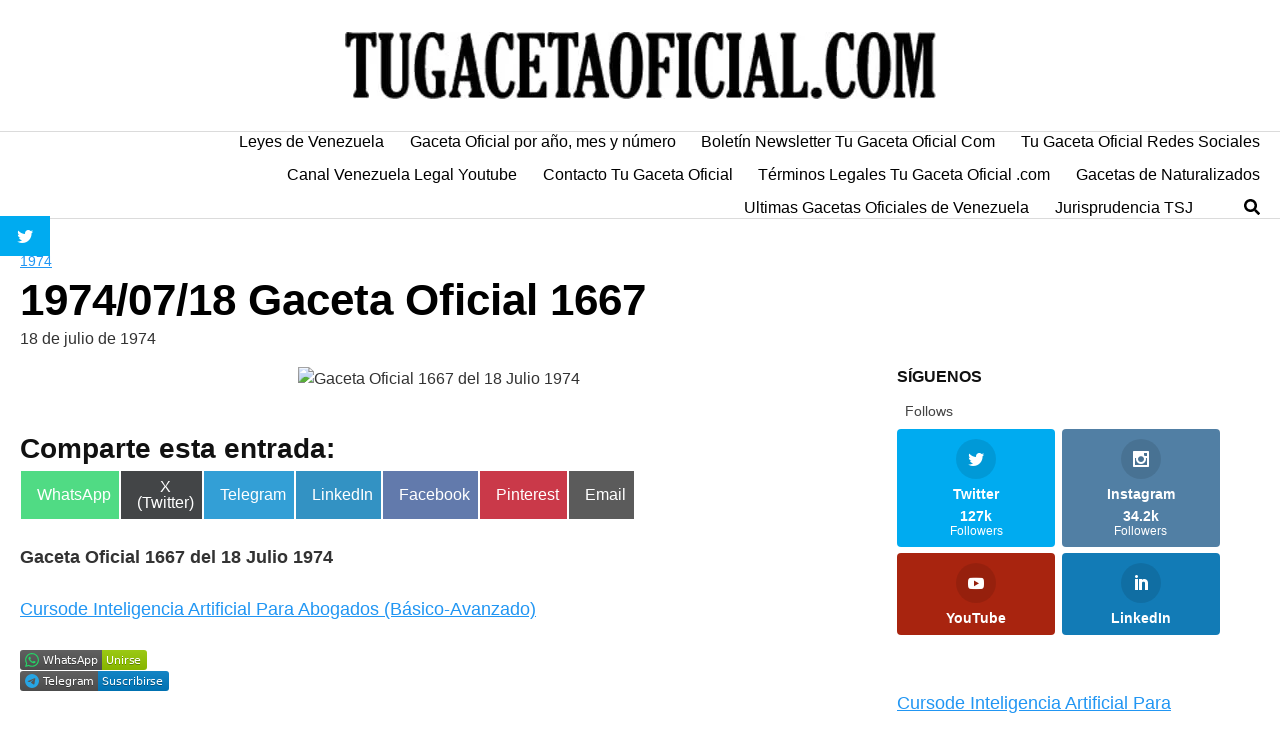

--- FILE ---
content_type: text/html; charset=UTF-8
request_url: https://tugacetaoficial.com/1974-07-18-gaceta-oficial-1667/
body_size: 30250
content:
<!DOCTYPE html><html lang="es" prefix="og: https://ogp.me/ns#"><head><script data-no-optimize="1">var litespeed_docref=sessionStorage.getItem("litespeed_docref");litespeed_docref&&(Object.defineProperty(document,"referrer",{get:function(){return litespeed_docref}}),sessionStorage.removeItem("litespeed_docref"));</script> <meta charset="UTF-8"><meta name="viewport" content="width=device-width, initial-scale=1"><link rel="profile" href="http://gmpg.org/xfn/11"> <script type="litespeed/javascript">var et_site_url='https://tugacetaoficial.com';var et_post_id='3211';function et_core_page_resource_fallback(a,b){"undefined"===typeof b&&(b=a.sheet.cssRules&&0===a.sheet.cssRules.length);b&&(a.onerror=null,a.onload=null,a.href?a.href=et_site_url+"/?et_core_page_resource="+a.id+et_post_id:a.src&&(a.src=et_site_url+"/?et_core_page_resource="+a.id+et_post_id))}</script> <title>1974/07/18 Gaceta Oficial 1667 - Gaceta Oficial de Venezuela 2026 - Últimas Noticias y Actualizaciones</title><meta name="description" content="Gaceta Oficial 1667 del 18 Julio 1974"/><meta name="robots" content="follow, index, max-snippet:-1, max-video-preview:-1, max-image-preview:large"/><link rel="canonical" href="https://tugacetaoficial.com/1974-07-18-gaceta-oficial-1667/" /><meta property="og:locale" content="es_ES" /><meta property="og:type" content="article" /><meta property="og:title" content="1974/07/18 Gaceta Oficial 1667 - Gaceta Oficial de Venezuela 2026 - Últimas Noticias y Actualizaciones" /><meta property="og:description" content="Gaceta Oficial 1667 del 18 Julio 1974" /><meta property="og:url" content="https://tugacetaoficial.com/1974-07-18-gaceta-oficial-1667/" /><meta property="og:site_name" content="Gaceta Oficial 2026 hoy por Tu Gaceta Oficial 2026" /><meta property="article:publisher" content="https://www.facebook.com/Gaceta-Oficial-VE-1767345766686197" /><meta property="article:author" content="https://www.facebook.com/raymondorta/" /><meta property="article:section" content="1974" /><meta property="og:image" content="https://tugacetaoficial.com/wp-content/uploads/1974/07/images_gacetas_1970_gaceta-oficial-1667_1974.png" /><meta property="og:image:secure_url" content="https://tugacetaoficial.com/wp-content/uploads/1974/07/images_gacetas_1970_gaceta-oficial-1667_1974.png" /><meta property="og:image:width" content="425" /><meta property="og:image:height" content="681" /><meta property="og:image:alt" content="Gaceta Oficial 1667 del 18 Julio 1974" /><meta property="og:image:type" content="image/png" /><meta property="article:published_time" content="1974-07-18T00:00:00-04:00" /><meta name="twitter:card" content="summary_large_image" /><meta name="twitter:title" content="1974/07/18 Gaceta Oficial 1667 - Gaceta Oficial de Venezuela 2026 - Últimas Noticias y Actualizaciones" /><meta name="twitter:description" content="Gaceta Oficial 1667 del 18 Julio 1974" /><meta name="twitter:site" content="@gacetaoficial" /><meta name="twitter:creator" content="@gacetaoficial" /><meta name="twitter:image" content="https://tugacetaoficial.com/wp-content/uploads/1974/07/images_gacetas_1970_gaceta-oficial-1667_1974.png" /><meta name="twitter:label1" content="Written by" /><meta name="twitter:data1" content="Tu Gaceta Oficial" /><meta name="twitter:label2" content="Time to read" /><meta name="twitter:data2" content="Less than a minute" /> <script type="application/ld+json" class="rank-math-schema-pro">{"@context":"https://schema.org","@graph":[{"@type":"Place","@id":"https://tugacetaoficial.com/#place","geo":{"@type":"GeoCoordinates","latitude":"10.491336680006647","longitude":" -66.85400791584455"},"hasMap":"https://www.google.com/maps/search/?api=1&amp;query=10.491336680006647, -66.85400791584455","address":{"@type":"PostalAddress","streetAddress":"Multicentro emp del Este Piso 12 Ofc A125 Av Fco de Miranda","addressLocality":"Chacao","addressRegion":"Miranda","postalCode":"1060","addressCountry":"Venezuela"}},{"@type":["LegalService","Organization"],"@id":"https://tugacetaoficial.com/#organization","name":"Interdigital Solutions LLC","url":"https://tugacetaoficial.com","sameAs":["https://www.facebook.com/Gaceta-Oficial-VE-1767345766686197","https://twitter.com/gacetaoficial"],"email":"gacetave@gmail.com","address":{"@type":"PostalAddress","streetAddress":"Multicentro emp del Este Piso 12 Ofc A125 Av Fco de Miranda","addressLocality":"Chacao","addressRegion":"Miranda","postalCode":"1060","addressCountry":"Venezuela"},"logo":{"@type":"ImageObject","@id":"https://tugacetaoficial.com/#logo","url":"https://tugacetaoficial.com/wp-content/uploads/2024/07/TU-GACETA-OFICIAL-COM.jpg","contentUrl":"https://tugacetaoficial.com/wp-content/uploads/2024/07/TU-GACETA-OFICIAL-COM.jpg","caption":"Gaceta Oficial 2026 hoy por Tu Gaceta Oficial 2026","inLanguage":"es","width":"591","height":"67"},"openingHours":["Monday,Tuesday,Wednesday,Thursday,Friday 09:00-17:00"],"legalName":"Interdigital Solutions","location":{"@id":"https://tugacetaoficial.com/#place"},"image":{"@id":"https://tugacetaoficial.com/#logo"},"telephone":"+584242550557"},{"@type":"WebSite","@id":"https://tugacetaoficial.com/#website","url":"https://tugacetaoficial.com","name":"Gaceta Oficial 2026 hoy por Tu Gaceta Oficial 2026","alternateName":"Tu Gaceta Oficial .Com","publisher":{"@id":"https://tugacetaoficial.com/#organization"},"inLanguage":"es"},{"@type":"ImageObject","@id":"https://tugacetaoficial.com/wp-content/uploads/1974/07/images_gacetas_1970_gaceta-oficial-1667_1974.png","url":"https://tugacetaoficial.com/wp-content/uploads/1974/07/images_gacetas_1970_gaceta-oficial-1667_1974.png","width":"425","height":"681","caption":"Gaceta Oficial 1667 del 18 Julio 1974","inLanguage":"es"},{"@type":"WebPage","@id":"https://tugacetaoficial.com/1974-07-18-gaceta-oficial-1667/#webpage","url":"https://tugacetaoficial.com/1974-07-18-gaceta-oficial-1667/","name":"1974/07/18 Gaceta Oficial 1667 - Gaceta Oficial de Venezuela 2026 - \u00daltimas Noticias y Actualizaciones","datePublished":"1974-07-18T00:00:00-04:00","dateModified":"1974-07-18T00:00:00-04:00","isPartOf":{"@id":"https://tugacetaoficial.com/#website"},"primaryImageOfPage":{"@id":"https://tugacetaoficial.com/wp-content/uploads/1974/07/images_gacetas_1970_gaceta-oficial-1667_1974.png"},"inLanguage":"es"},{"@type":"Person","@id":"https://tugacetaoficial.com/author/supervisor/","name":"Tu Gaceta Oficial","url":"https://tugacetaoficial.com/author/supervisor/","image":{"@type":"ImageObject","@id":"https://tugacetaoficial.com/wp-content/litespeed/avatar/d30849c9ecb58c6223aad525aab318ed.jpg?ver=1769702495","url":"https://tugacetaoficial.com/wp-content/litespeed/avatar/d30849c9ecb58c6223aad525aab318ed.jpg?ver=1769702495","caption":"Tu Gaceta Oficial","inLanguage":"es"},"worksFor":{"@id":"https://tugacetaoficial.com/#organization"}},{"@type":"NewsArticle","headline":"1974/07/18 Gaceta Oficial 1667 - Gaceta Oficial de Venezuela 2026 - \u00daltimas Noticias y Actualizaciones","datePublished":"1974-07-18T00:00:00-04:00","dateModified":"1974-07-18T00:00:00-04:00","author":{"@id":"https://tugacetaoficial.com/author/supervisor/","name":"Tu Gaceta Oficial"},"publisher":{"@id":"https://tugacetaoficial.com/#organization"},"description":"Gaceta Oficial 1667 del 18 Julio 1974","copyrightYear":"1974","copyrightHolder":{"@id":"https://tugacetaoficial.com/#organization"},"name":"1974/07/18 Gaceta Oficial 1667 - Gaceta Oficial de Venezuela 2026 - \u00daltimas Noticias y Actualizaciones","@id":"https://tugacetaoficial.com/1974-07-18-gaceta-oficial-1667/#richSnippet","isPartOf":{"@id":"https://tugacetaoficial.com/1974-07-18-gaceta-oficial-1667/#webpage"},"image":{"@id":"https://tugacetaoficial.com/wp-content/uploads/1974/07/images_gacetas_1970_gaceta-oficial-1667_1974.png"},"inLanguage":"es","mainEntityOfPage":{"@id":"https://tugacetaoficial.com/1974-07-18-gaceta-oficial-1667/#webpage"}}]}</script> <link rel='dns-prefetch' href='//fonts.googleapis.com' /><link rel="alternate" type="application/rss+xml" title="Gaceta Oficial de Venezuela 2026 - Últimas Noticias y Actualizaciones &raquo; Feed" href="https://tugacetaoficial.com/feed/" /><link rel="alternate" type="application/rss+xml" title="Gaceta Oficial de Venezuela 2026 - Últimas Noticias y Actualizaciones &raquo; Feed de los comentarios" href="https://tugacetaoficial.com/comments/feed/" /><style id='wp-img-auto-sizes-contain-inline-css' type='text/css'>img:is([sizes=auto i],[sizes^="auto," i]){contain-intrinsic-size:3000px 1500px}
/*# sourceURL=wp-img-auto-sizes-contain-inline-css */</style><link data-optimized="2" rel="stylesheet" href="https://tugacetaoficial.com/wp-content/litespeed/css/2ffa627a349b5e73dd1d76209cd8c185.css?ver=64904" /><style id='wp-block-image-inline-css' type='text/css'>.wp-block-image>a,.wp-block-image>figure>a{display:inline-block}.wp-block-image img{box-sizing:border-box;height:auto;max-width:100%;vertical-align:bottom}@media not (prefers-reduced-motion){.wp-block-image img.hide{visibility:hidden}.wp-block-image img.show{animation:show-content-image .4s}}.wp-block-image[style*=border-radius] img,.wp-block-image[style*=border-radius]>a{border-radius:inherit}.wp-block-image.has-custom-border img{box-sizing:border-box}.wp-block-image.aligncenter{text-align:center}.wp-block-image.alignfull>a,.wp-block-image.alignwide>a{width:100%}.wp-block-image.alignfull img,.wp-block-image.alignwide img{height:auto;width:100%}.wp-block-image .aligncenter,.wp-block-image .alignleft,.wp-block-image .alignright,.wp-block-image.aligncenter,.wp-block-image.alignleft,.wp-block-image.alignright{display:table}.wp-block-image .aligncenter>figcaption,.wp-block-image .alignleft>figcaption,.wp-block-image .alignright>figcaption,.wp-block-image.aligncenter>figcaption,.wp-block-image.alignleft>figcaption,.wp-block-image.alignright>figcaption{caption-side:bottom;display:table-caption}.wp-block-image .alignleft{float:left;margin:.5em 1em .5em 0}.wp-block-image .alignright{float:right;margin:.5em 0 .5em 1em}.wp-block-image .aligncenter{margin-left:auto;margin-right:auto}.wp-block-image :where(figcaption){margin-bottom:1em;margin-top:.5em}.wp-block-image.is-style-circle-mask img{border-radius:9999px}@supports ((-webkit-mask-image:none) or (mask-image:none)) or (-webkit-mask-image:none){.wp-block-image.is-style-circle-mask img{border-radius:0;-webkit-mask-image:url('data:image/svg+xml;utf8,<svg viewBox="0 0 100 100" xmlns="http://www.w3.org/2000/svg"><circle cx="50" cy="50" r="50"/></svg>');mask-image:url('data:image/svg+xml;utf8,<svg viewBox="0 0 100 100" xmlns="http://www.w3.org/2000/svg"><circle cx="50" cy="50" r="50"/></svg>');mask-mode:alpha;-webkit-mask-position:center;mask-position:center;-webkit-mask-repeat:no-repeat;mask-repeat:no-repeat;-webkit-mask-size:contain;mask-size:contain}}:root :where(.wp-block-image.is-style-rounded img,.wp-block-image .is-style-rounded img){border-radius:9999px}.wp-block-image figure{margin:0}.wp-lightbox-container{display:flex;flex-direction:column;position:relative}.wp-lightbox-container img{cursor:zoom-in}.wp-lightbox-container img:hover+button{opacity:1}.wp-lightbox-container button{align-items:center;backdrop-filter:blur(16px) saturate(180%);background-color:#5a5a5a40;border:none;border-radius:4px;cursor:zoom-in;display:flex;height:20px;justify-content:center;opacity:0;padding:0;position:absolute;right:16px;text-align:center;top:16px;width:20px;z-index:100}@media not (prefers-reduced-motion){.wp-lightbox-container button{transition:opacity .2s ease}}.wp-lightbox-container button:focus-visible{outline:3px auto #5a5a5a40;outline:3px auto -webkit-focus-ring-color;outline-offset:3px}.wp-lightbox-container button:hover{cursor:pointer;opacity:1}.wp-lightbox-container button:focus{opacity:1}.wp-lightbox-container button:focus,.wp-lightbox-container button:hover,.wp-lightbox-container button:not(:hover):not(:active):not(.has-background){background-color:#5a5a5a40;border:none}.wp-lightbox-overlay{box-sizing:border-box;cursor:zoom-out;height:100vh;left:0;overflow:hidden;position:fixed;top:0;visibility:hidden;width:100%;z-index:100000}.wp-lightbox-overlay .close-button{align-items:center;cursor:pointer;display:flex;justify-content:center;min-height:40px;min-width:40px;padding:0;position:absolute;right:calc(env(safe-area-inset-right) + 16px);top:calc(env(safe-area-inset-top) + 16px);z-index:5000000}.wp-lightbox-overlay .close-button:focus,.wp-lightbox-overlay .close-button:hover,.wp-lightbox-overlay .close-button:not(:hover):not(:active):not(.has-background){background:none;border:none}.wp-lightbox-overlay .lightbox-image-container{height:var(--wp--lightbox-container-height);left:50%;overflow:hidden;position:absolute;top:50%;transform:translate(-50%,-50%);transform-origin:top left;width:var(--wp--lightbox-container-width);z-index:9999999999}.wp-lightbox-overlay .wp-block-image{align-items:center;box-sizing:border-box;display:flex;height:100%;justify-content:center;margin:0;position:relative;transform-origin:0 0;width:100%;z-index:3000000}.wp-lightbox-overlay .wp-block-image img{height:var(--wp--lightbox-image-height);min-height:var(--wp--lightbox-image-height);min-width:var(--wp--lightbox-image-width);width:var(--wp--lightbox-image-width)}.wp-lightbox-overlay .wp-block-image figcaption{display:none}.wp-lightbox-overlay button{background:none;border:none}.wp-lightbox-overlay .scrim{background-color:#fff;height:100%;opacity:.9;position:absolute;width:100%;z-index:2000000}.wp-lightbox-overlay.active{visibility:visible}@media not (prefers-reduced-motion){.wp-lightbox-overlay.active{animation:turn-on-visibility .25s both}.wp-lightbox-overlay.active img{animation:turn-on-visibility .35s both}.wp-lightbox-overlay.show-closing-animation:not(.active){animation:turn-off-visibility .35s both}.wp-lightbox-overlay.show-closing-animation:not(.active) img{animation:turn-off-visibility .25s both}.wp-lightbox-overlay.zoom.active{animation:none;opacity:1;visibility:visible}.wp-lightbox-overlay.zoom.active .lightbox-image-container{animation:lightbox-zoom-in .4s}.wp-lightbox-overlay.zoom.active .lightbox-image-container img{animation:none}.wp-lightbox-overlay.zoom.active .scrim{animation:turn-on-visibility .4s forwards}.wp-lightbox-overlay.zoom.show-closing-animation:not(.active){animation:none}.wp-lightbox-overlay.zoom.show-closing-animation:not(.active) .lightbox-image-container{animation:lightbox-zoom-out .4s}.wp-lightbox-overlay.zoom.show-closing-animation:not(.active) .lightbox-image-container img{animation:none}.wp-lightbox-overlay.zoom.show-closing-animation:not(.active) .scrim{animation:turn-off-visibility .4s forwards}}@keyframes show-content-image{0%{visibility:hidden}99%{visibility:hidden}to{visibility:visible}}@keyframes turn-on-visibility{0%{opacity:0}to{opacity:1}}@keyframes turn-off-visibility{0%{opacity:1;visibility:visible}99%{opacity:0;visibility:visible}to{opacity:0;visibility:hidden}}@keyframes lightbox-zoom-in{0%{transform:translate(calc((-100vw + var(--wp--lightbox-scrollbar-width))/2 + var(--wp--lightbox-initial-left-position)),calc(-50vh + var(--wp--lightbox-initial-top-position))) scale(var(--wp--lightbox-scale))}to{transform:translate(-50%,-50%) scale(1)}}@keyframes lightbox-zoom-out{0%{transform:translate(-50%,-50%) scale(1);visibility:visible}99%{visibility:visible}to{transform:translate(calc((-100vw + var(--wp--lightbox-scrollbar-width))/2 + var(--wp--lightbox-initial-left-position)),calc(-50vh + var(--wp--lightbox-initial-top-position))) scale(var(--wp--lightbox-scale));visibility:hidden}}
/*# sourceURL=https://tugacetaoficial.com/wp-includes/blocks/image/style.min.css */</style><style id='wp-block-rss-inline-css' type='text/css'>ul.wp-block-rss.alignleft{margin-right:2em}ul.wp-block-rss.alignright{margin-left:2em}ul.wp-block-rss.is-grid{display:flex;flex-wrap:wrap;padding:0}ul.wp-block-rss.is-grid li{margin:0 1em 1em 0;width:100%}@media (min-width:600px){ul.wp-block-rss.columns-2 li{width:calc(50% - 1em)}ul.wp-block-rss.columns-3 li{width:calc(33.33333% - 1em)}ul.wp-block-rss.columns-4 li{width:calc(25% - 1em)}ul.wp-block-rss.columns-5 li{width:calc(20% - 1em)}ul.wp-block-rss.columns-6 li{width:calc(16.66667% - 1em)}}.wp-block-rss__item-author,.wp-block-rss__item-publish-date{display:block;font-size:.8125em}.wp-block-rss{box-sizing:border-box;list-style:none;padding:0}
/*# sourceURL=https://tugacetaoficial.com/wp-includes/blocks/rss/style.min.css */</style><style id='wp-block-search-inline-css' type='text/css'>.wp-block-search__button{margin-left:10px;word-break:normal}.wp-block-search__button.has-icon{line-height:0}.wp-block-search__button svg{height:1.25em;min-height:24px;min-width:24px;width:1.25em;fill:currentColor;vertical-align:text-bottom}:where(.wp-block-search__button){border:1px solid #ccc;padding:6px 10px}.wp-block-search__inside-wrapper{display:flex;flex:auto;flex-wrap:nowrap;max-width:100%}.wp-block-search__label{width:100%}.wp-block-search.wp-block-search__button-only .wp-block-search__button{box-sizing:border-box;display:flex;flex-shrink:0;justify-content:center;margin-left:0;max-width:100%}.wp-block-search.wp-block-search__button-only .wp-block-search__inside-wrapper{min-width:0!important;transition-property:width}.wp-block-search.wp-block-search__button-only .wp-block-search__input{flex-basis:100%;transition-duration:.3s}.wp-block-search.wp-block-search__button-only.wp-block-search__searchfield-hidden,.wp-block-search.wp-block-search__button-only.wp-block-search__searchfield-hidden .wp-block-search__inside-wrapper{overflow:hidden}.wp-block-search.wp-block-search__button-only.wp-block-search__searchfield-hidden .wp-block-search__input{border-left-width:0!important;border-right-width:0!important;flex-basis:0;flex-grow:0;margin:0;min-width:0!important;padding-left:0!important;padding-right:0!important;width:0!important}:where(.wp-block-search__input){appearance:none;border:1px solid #949494;flex-grow:1;font-family:inherit;font-size:inherit;font-style:inherit;font-weight:inherit;letter-spacing:inherit;line-height:inherit;margin-left:0;margin-right:0;min-width:3rem;padding:8px;text-decoration:unset!important;text-transform:inherit}:where(.wp-block-search__button-inside .wp-block-search__inside-wrapper){background-color:#fff;border:1px solid #949494;box-sizing:border-box;padding:4px}:where(.wp-block-search__button-inside .wp-block-search__inside-wrapper) .wp-block-search__input{border:none;border-radius:0;padding:0 4px}:where(.wp-block-search__button-inside .wp-block-search__inside-wrapper) .wp-block-search__input:focus{outline:none}:where(.wp-block-search__button-inside .wp-block-search__inside-wrapper) :where(.wp-block-search__button){padding:4px 8px}.wp-block-search.aligncenter .wp-block-search__inside-wrapper{margin:auto}.wp-block[data-align=right] .wp-block-search.wp-block-search__button-only .wp-block-search__inside-wrapper{float:right}
/*# sourceURL=https://tugacetaoficial.com/wp-includes/blocks/search/style.min.css */</style><style id='global-styles-inline-css' type='text/css'>:root{--wp--preset--aspect-ratio--square: 1;--wp--preset--aspect-ratio--4-3: 4/3;--wp--preset--aspect-ratio--3-4: 3/4;--wp--preset--aspect-ratio--3-2: 3/2;--wp--preset--aspect-ratio--2-3: 2/3;--wp--preset--aspect-ratio--16-9: 16/9;--wp--preset--aspect-ratio--9-16: 9/16;--wp--preset--color--black: #000000;--wp--preset--color--cyan-bluish-gray: #abb8c3;--wp--preset--color--white: #ffffff;--wp--preset--color--pale-pink: #f78da7;--wp--preset--color--vivid-red: #cf2e2e;--wp--preset--color--luminous-vivid-orange: #ff6900;--wp--preset--color--luminous-vivid-amber: #fcb900;--wp--preset--color--light-green-cyan: #7bdcb5;--wp--preset--color--vivid-green-cyan: #00d084;--wp--preset--color--pale-cyan-blue: #8ed1fc;--wp--preset--color--vivid-cyan-blue: #0693e3;--wp--preset--color--vivid-purple: #9b51e0;--wp--preset--gradient--vivid-cyan-blue-to-vivid-purple: linear-gradient(135deg,rgb(6,147,227) 0%,rgb(155,81,224) 100%);--wp--preset--gradient--light-green-cyan-to-vivid-green-cyan: linear-gradient(135deg,rgb(122,220,180) 0%,rgb(0,208,130) 100%);--wp--preset--gradient--luminous-vivid-amber-to-luminous-vivid-orange: linear-gradient(135deg,rgb(252,185,0) 0%,rgb(255,105,0) 100%);--wp--preset--gradient--luminous-vivid-orange-to-vivid-red: linear-gradient(135deg,rgb(255,105,0) 0%,rgb(207,46,46) 100%);--wp--preset--gradient--very-light-gray-to-cyan-bluish-gray: linear-gradient(135deg,rgb(238,238,238) 0%,rgb(169,184,195) 100%);--wp--preset--gradient--cool-to-warm-spectrum: linear-gradient(135deg,rgb(74,234,220) 0%,rgb(151,120,209) 20%,rgb(207,42,186) 40%,rgb(238,44,130) 60%,rgb(251,105,98) 80%,rgb(254,248,76) 100%);--wp--preset--gradient--blush-light-purple: linear-gradient(135deg,rgb(255,206,236) 0%,rgb(152,150,240) 100%);--wp--preset--gradient--blush-bordeaux: linear-gradient(135deg,rgb(254,205,165) 0%,rgb(254,45,45) 50%,rgb(107,0,62) 100%);--wp--preset--gradient--luminous-dusk: linear-gradient(135deg,rgb(255,203,112) 0%,rgb(199,81,192) 50%,rgb(65,88,208) 100%);--wp--preset--gradient--pale-ocean: linear-gradient(135deg,rgb(255,245,203) 0%,rgb(182,227,212) 50%,rgb(51,167,181) 100%);--wp--preset--gradient--electric-grass: linear-gradient(135deg,rgb(202,248,128) 0%,rgb(113,206,126) 100%);--wp--preset--gradient--midnight: linear-gradient(135deg,rgb(2,3,129) 0%,rgb(40,116,252) 100%);--wp--preset--font-size--small: 13px;--wp--preset--font-size--medium: 20px;--wp--preset--font-size--large: 36px;--wp--preset--font-size--x-large: 42px;--wp--preset--spacing--20: 0.44rem;--wp--preset--spacing--30: 0.67rem;--wp--preset--spacing--40: 1rem;--wp--preset--spacing--50: 1.5rem;--wp--preset--spacing--60: 2.25rem;--wp--preset--spacing--70: 3.38rem;--wp--preset--spacing--80: 5.06rem;--wp--preset--shadow--natural: 6px 6px 9px rgba(0, 0, 0, 0.2);--wp--preset--shadow--deep: 12px 12px 50px rgba(0, 0, 0, 0.4);--wp--preset--shadow--sharp: 6px 6px 0px rgba(0, 0, 0, 0.2);--wp--preset--shadow--outlined: 6px 6px 0px -3px rgb(255, 255, 255), 6px 6px rgb(0, 0, 0);--wp--preset--shadow--crisp: 6px 6px 0px rgb(0, 0, 0);}:where(.is-layout-flex){gap: 0.5em;}:where(.is-layout-grid){gap: 0.5em;}body .is-layout-flex{display: flex;}.is-layout-flex{flex-wrap: wrap;align-items: center;}.is-layout-flex > :is(*, div){margin: 0;}body .is-layout-grid{display: grid;}.is-layout-grid > :is(*, div){margin: 0;}:where(.wp-block-columns.is-layout-flex){gap: 2em;}:where(.wp-block-columns.is-layout-grid){gap: 2em;}:where(.wp-block-post-template.is-layout-flex){gap: 1.25em;}:where(.wp-block-post-template.is-layout-grid){gap: 1.25em;}.has-black-color{color: var(--wp--preset--color--black) !important;}.has-cyan-bluish-gray-color{color: var(--wp--preset--color--cyan-bluish-gray) !important;}.has-white-color{color: var(--wp--preset--color--white) !important;}.has-pale-pink-color{color: var(--wp--preset--color--pale-pink) !important;}.has-vivid-red-color{color: var(--wp--preset--color--vivid-red) !important;}.has-luminous-vivid-orange-color{color: var(--wp--preset--color--luminous-vivid-orange) !important;}.has-luminous-vivid-amber-color{color: var(--wp--preset--color--luminous-vivid-amber) !important;}.has-light-green-cyan-color{color: var(--wp--preset--color--light-green-cyan) !important;}.has-vivid-green-cyan-color{color: var(--wp--preset--color--vivid-green-cyan) !important;}.has-pale-cyan-blue-color{color: var(--wp--preset--color--pale-cyan-blue) !important;}.has-vivid-cyan-blue-color{color: var(--wp--preset--color--vivid-cyan-blue) !important;}.has-vivid-purple-color{color: var(--wp--preset--color--vivid-purple) !important;}.has-black-background-color{background-color: var(--wp--preset--color--black) !important;}.has-cyan-bluish-gray-background-color{background-color: var(--wp--preset--color--cyan-bluish-gray) !important;}.has-white-background-color{background-color: var(--wp--preset--color--white) !important;}.has-pale-pink-background-color{background-color: var(--wp--preset--color--pale-pink) !important;}.has-vivid-red-background-color{background-color: var(--wp--preset--color--vivid-red) !important;}.has-luminous-vivid-orange-background-color{background-color: var(--wp--preset--color--luminous-vivid-orange) !important;}.has-luminous-vivid-amber-background-color{background-color: var(--wp--preset--color--luminous-vivid-amber) !important;}.has-light-green-cyan-background-color{background-color: var(--wp--preset--color--light-green-cyan) !important;}.has-vivid-green-cyan-background-color{background-color: var(--wp--preset--color--vivid-green-cyan) !important;}.has-pale-cyan-blue-background-color{background-color: var(--wp--preset--color--pale-cyan-blue) !important;}.has-vivid-cyan-blue-background-color{background-color: var(--wp--preset--color--vivid-cyan-blue) !important;}.has-vivid-purple-background-color{background-color: var(--wp--preset--color--vivid-purple) !important;}.has-black-border-color{border-color: var(--wp--preset--color--black) !important;}.has-cyan-bluish-gray-border-color{border-color: var(--wp--preset--color--cyan-bluish-gray) !important;}.has-white-border-color{border-color: var(--wp--preset--color--white) !important;}.has-pale-pink-border-color{border-color: var(--wp--preset--color--pale-pink) !important;}.has-vivid-red-border-color{border-color: var(--wp--preset--color--vivid-red) !important;}.has-luminous-vivid-orange-border-color{border-color: var(--wp--preset--color--luminous-vivid-orange) !important;}.has-luminous-vivid-amber-border-color{border-color: var(--wp--preset--color--luminous-vivid-amber) !important;}.has-light-green-cyan-border-color{border-color: var(--wp--preset--color--light-green-cyan) !important;}.has-vivid-green-cyan-border-color{border-color: var(--wp--preset--color--vivid-green-cyan) !important;}.has-pale-cyan-blue-border-color{border-color: var(--wp--preset--color--pale-cyan-blue) !important;}.has-vivid-cyan-blue-border-color{border-color: var(--wp--preset--color--vivid-cyan-blue) !important;}.has-vivid-purple-border-color{border-color: var(--wp--preset--color--vivid-purple) !important;}.has-vivid-cyan-blue-to-vivid-purple-gradient-background{background: var(--wp--preset--gradient--vivid-cyan-blue-to-vivid-purple) !important;}.has-light-green-cyan-to-vivid-green-cyan-gradient-background{background: var(--wp--preset--gradient--light-green-cyan-to-vivid-green-cyan) !important;}.has-luminous-vivid-amber-to-luminous-vivid-orange-gradient-background{background: var(--wp--preset--gradient--luminous-vivid-amber-to-luminous-vivid-orange) !important;}.has-luminous-vivid-orange-to-vivid-red-gradient-background{background: var(--wp--preset--gradient--luminous-vivid-orange-to-vivid-red) !important;}.has-very-light-gray-to-cyan-bluish-gray-gradient-background{background: var(--wp--preset--gradient--very-light-gray-to-cyan-bluish-gray) !important;}.has-cool-to-warm-spectrum-gradient-background{background: var(--wp--preset--gradient--cool-to-warm-spectrum) !important;}.has-blush-light-purple-gradient-background{background: var(--wp--preset--gradient--blush-light-purple) !important;}.has-blush-bordeaux-gradient-background{background: var(--wp--preset--gradient--blush-bordeaux) !important;}.has-luminous-dusk-gradient-background{background: var(--wp--preset--gradient--luminous-dusk) !important;}.has-pale-ocean-gradient-background{background: var(--wp--preset--gradient--pale-ocean) !important;}.has-electric-grass-gradient-background{background: var(--wp--preset--gradient--electric-grass) !important;}.has-midnight-gradient-background{background: var(--wp--preset--gradient--midnight) !important;}.has-small-font-size{font-size: var(--wp--preset--font-size--small) !important;}.has-medium-font-size{font-size: var(--wp--preset--font-size--medium) !important;}.has-large-font-size{font-size: var(--wp--preset--font-size--large) !important;}.has-x-large-font-size{font-size: var(--wp--preset--font-size--x-large) !important;}
/*# sourceURL=global-styles-inline-css */</style><style id='classic-theme-styles-inline-css' type='text/css'>/*! This file is auto-generated */
.wp-block-button__link{color:#fff;background-color:#32373c;border-radius:9999px;box-shadow:none;text-decoration:none;padding:calc(.667em + 2px) calc(1.333em + 2px);font-size:1.125em}.wp-block-file__button{background:#32373c;color:#fff;text-decoration:none}
/*# sourceURL=/wp-includes/css/classic-themes.min.css */</style><style id='scriptlesssocialsharing-inline-css' type='text/css'>.scriptlesssocialsharing__buttons a.button { padding: 8px; flex: 0; }
/*# sourceURL=scriptlesssocialsharing-inline-css */</style><style id='orbital-style-inline-css' type='text/css'>.primary-menu li.menu-item-has-children:focus > ul, .primary-menu li.menu-item-has-children.focus > ul {
                    right: 0;
                    opacity: 1;
                    transform: translateY(0);
                    transition: opacity 0.15s linear, transform 0.15s linear;
                }
               
            
/*# sourceURL=orbital-style-inline-css */</style> <script type="litespeed/javascript" data-src="https://tugacetaoficial.com/wp-includes/js/jquery/jquery.min.js" id="jquery-core-js"></script> <link rel="EditURI" type="application/rsd+xml" title="RSD" href="https://tugacetaoficial.com/xmlrpc.php?rsd" /><link rel='shortlink' href='https://tugacetaoficial.com/?p=3211' /><style type="text/css" id="et-social-custom-css"></style><link rel="preload" href="https://tugacetaoficial.com/wp-content/plugins/monarch/core/admin/fonts/modules.ttf" as="font" crossorigin="anonymous"><style>@media(min-width: 48rem){

            .container {
                width: 79.5rem;
            }

            .entry-content {
                max-width: 67.5%;
                flex-basis: 67.5%;
            }

            .entry-aside {
                max-width: 32.5%;
                flex-basis: 32.5%;
                order: 0;
                -ms-flex-order: 0;

            }

        }


                a {
                color: #2196f3;
            }

        

                .site-header {
                background-color: #ffffff;
            }

        
                .site-header a {
                color: ;
            }

            @media(min-width: 1040px){
                .site-navbar .menu-item-has-children:after {
                    border-color: ;
                }
            }</style><style></style> <script id="google_gtagjs" type="litespeed/javascript" data-src="https://www.googletagmanager.com/gtag/js?id=G-E0H2K4L16F"></script> <script id="google_gtagjs-inline" type="litespeed/javascript">window.dataLayer=window.dataLayer||[];function gtag(){dataLayer.push(arguments)}gtag('js',new Date());gtag('config','G-E0H2K4L16F',{})</script> <link rel="icon" href="https://tugacetaoficial.com/wp-content/uploads/2024/04/cropped-11-12-2022-32x32.jpg" sizes="32x32" /><link rel="icon" href="https://tugacetaoficial.com/wp-content/uploads/2024/04/cropped-11-12-2022-192x192.jpg" sizes="192x192" /><link rel="apple-touch-icon" href="https://tugacetaoficial.com/wp-content/uploads/2024/04/cropped-11-12-2022-180x180.jpg" /><meta name="msapplication-TileImage" content="https://tugacetaoficial.com/wp-content/uploads/2024/04/cropped-11-12-2022-270x270.jpg" /></head><body class="wp-singular post-template-default single single-post postid-3211 single-format-standard wp-theme-hostinger-affiliate-theme et_monarch layout-menu-orbital">
<a class="screen-reader-text" href="#content">Skip to content</a><div class="header-image">
<a href="https://tugacetaoficial.com/" rel="home">
<img data-lazyloaded="1" src="[data-uri]" data-src="https://tugacetaoficial.com/wp-content/uploads/2024/07/cropped-TU-GACETA-OFICIAL-COM.jpg.webp" width="591" height="67" alt="Gaceta Oficial de Venezuela 2026 &#8211; Últimas Noticias y Actualizaciones">
</a></div><header class="site-header with-header center-navbar"><div class="container header-inner">
<button class="toggle nav-toggle mobile-nav-toggle  orbitalMenu-fixed" data-toggle-target=".menu-modal" data-toggle-body-class="showing-menu-modal" aria-expanded="false" data-set-focus=".close-nav-toggle">
<span class="toggle-inner"><div class="site-nav-trigger">
<span></span></div>
<span class="toggle-text">Menu</span>
</span>
</button><div class="header-navigation-wrapper"><nav class="primary-menu-wrapper" aria-label="Horizontal" role="navigation"><ul class="primary-menu reset-list-style"><li id="menu-item-6073" class="menu-item menu-item-type-custom menu-item-object-custom menu-item-6073"><a href="https://tugacetaoficial.com/leyes/">Leyes de Venezuela</a></li><li id="menu-item-8424" class="menu-item menu-item-type-post_type menu-item-object-page menu-item-8424"><a href="https://tugacetaoficial.com/gacetas-oficiales-por-ano-mes-y-numero/">Gaceta Oficial por año, mes y número</a></li><li id="menu-item-8576" class="menu-item menu-item-type-post_type menu-item-object-page menu-item-8576"><a href="https://tugacetaoficial.com/boletin-newsletter-tu-gaceta-oficial-com/">Boletín Newsletter Tu Gaceta Oficial Com</a></li><li id="menu-item-8642" class="menu-item menu-item-type-post_type menu-item-object-page menu-item-8642"><a href="https://tugacetaoficial.com/tu-gaceta-oficial-redes-sociales/">Tu Gaceta Oficial Redes Sociales</a></li><li id="menu-item-9182" class="menu-item menu-item-type-post_type menu-item-object-page menu-item-9182"><a href="https://tugacetaoficial.com/canal-venezuela-legal-youtube-2023/">Canal Venezuela Legal Youtube</a></li><li id="menu-item-8207" class="menu-item menu-item-type-post_type menu-item-object-page menu-item-8207"><a href="https://tugacetaoficial.com/contacto-gaceta-oficial/">Contacto Tu Gaceta Oficial</a></li><li id="menu-item-7505" class="menu-item menu-item-type-post_type menu-item-object-page menu-item-7505"><a href="https://tugacetaoficial.com/leyes-venezuela-gaceta-oficial/gaceta-oficial/">Términos Legales Tu Gaceta Oficial .com</a></li><li id="menu-item-10803" class="menu-item menu-item-type-post_type menu-item-object-page menu-item-10803"><a href="https://tugacetaoficial.com/gacetas-oficiales-naturalizados/">Gacetas de Naturalizados</a></li><li id="menu-item-11628" class="menu-item menu-item-type-post_type menu-item-object-page menu-item-11628"><a href="https://tugacetaoficial.com/ultimas-gacetas-oficiales-de-venezuela/">Ultimas Gacetas Oficiales de Venezuela</a></li><li id="menu-item-10811" class="menu-item menu-item-type-custom menu-item-object-custom menu-item-10811"><a target="_blank" href="https://tugacetaoficial.com/jurisprudencia/">Jurisprudencia TSJ</a></li><li style="position:relative;" class="menu-item menu-item-gtranslate"><div style="position:absolute;white-space:nowrap;" id="gtranslate_menu_wrapper_37908"></div></li><li class="menu-item search-item">    <a href="#" onclick="orbital_expand_navbar()" class="text-center"><svg class="svg-inline--fa fa-search fa-w-16 fa-sm" aria-hidden="true" focusable="false" data-prefix="fa" data-icon="search" role="img" xmlns="http://www.w3.org/2000/svg" viewBox="0 0 512 512" data-fa-i2svg=""><path fill="currentColor" d="M505 442.7L405.3 343c-4.5-4.5-10.6-7-17-7H372c27.6-35.3 44-79.7 44-128C416 93.1 322.9 0 208 0S0 93.1 0 208s93.1 208 208 208c48.3 0 92.7-16.4 128-44v16.3c0 6.4 2.5 12.5 7 17l99.7 99.7c9.4 9.4 24.6 9.4 33.9 0l28.3-28.3c9.4-9.4 9.4-24.6.1-34zM208 336c-70.7 0-128-57.2-128-128 0-70.7 57.2-128 128-128 70.7 0 128 57.2 128 128 0 70.7-57.2 128-128 128z"></path></svg></a></li></ul></nav></div></div></header><div class="menu-modal cover-modal header-footer-group" data-modal-target-string=".menu-modal"><div class="menu-modal-inner modal-inner"><div class="menu-wrapper section-inner"><div class="menu-top"><button class="toggle close-nav-toggle fill-children-current-color" data-toggle-target=".menu-modal" data-toggle-body-class="showing-menu-modal" aria-expanded="false" data-set-focus=".menu-modal">
<span class="toggle-text">Close Menu</span>
X
</button><nav class="mobile-menu" aria-label="Mobile" role="navigation"><ul class="modal-menu reset-list-style"><li class="menu-item menu-item-type-custom menu-item-object-custom menu-item-6073"><div class="ancestor-wrapper"><a href="https://tugacetaoficial.com/leyes/">Leyes de Venezuela</a></div></li><li class="menu-item menu-item-type-post_type menu-item-object-page menu-item-8424"><div class="ancestor-wrapper"><a href="https://tugacetaoficial.com/gacetas-oficiales-por-ano-mes-y-numero/">Gaceta Oficial por año, mes y número</a></div></li><li class="menu-item menu-item-type-post_type menu-item-object-page menu-item-8576"><div class="ancestor-wrapper"><a href="https://tugacetaoficial.com/boletin-newsletter-tu-gaceta-oficial-com/">Boletín Newsletter Tu Gaceta Oficial Com</a></div></li><li class="menu-item menu-item-type-post_type menu-item-object-page menu-item-8642"><div class="ancestor-wrapper"><a href="https://tugacetaoficial.com/tu-gaceta-oficial-redes-sociales/">Tu Gaceta Oficial Redes Sociales</a></div></li><li class="menu-item menu-item-type-post_type menu-item-object-page menu-item-9182"><div class="ancestor-wrapper"><a href="https://tugacetaoficial.com/canal-venezuela-legal-youtube-2023/">Canal Venezuela Legal Youtube</a></div></li><li class="menu-item menu-item-type-post_type menu-item-object-page menu-item-8207"><div class="ancestor-wrapper"><a href="https://tugacetaoficial.com/contacto-gaceta-oficial/">Contacto Tu Gaceta Oficial</a></div></li><li class="menu-item menu-item-type-post_type menu-item-object-page menu-item-7505"><div class="ancestor-wrapper"><a href="https://tugacetaoficial.com/leyes-venezuela-gaceta-oficial/gaceta-oficial/">Términos Legales Tu Gaceta Oficial .com</a></div></li><li class="menu-item menu-item-type-post_type menu-item-object-page menu-item-10803"><div class="ancestor-wrapper"><a href="https://tugacetaoficial.com/gacetas-oficiales-naturalizados/">Gacetas de Naturalizados</a></div></li><li class="menu-item menu-item-type-post_type menu-item-object-page menu-item-11628"><div class="ancestor-wrapper"><a href="https://tugacetaoficial.com/ultimas-gacetas-oficiales-de-venezuela/">Ultimas Gacetas Oficiales de Venezuela</a></div></li><li class="menu-item menu-item-type-custom menu-item-object-custom menu-item-10811"><div class="ancestor-wrapper"><a target="_blank" href="https://tugacetaoficial.com/jurisprudencia/">Jurisprudencia TSJ</a></div></li><li style="position:relative;" class="menu-item menu-item-gtranslate"><div style="position:absolute;white-space:nowrap;" id="gtranslate_menu_wrapper_79396"></div></li><li class="menu-item search-item">    <a href="#" onclick="orbital_expand_navbar()" class="text-center"><svg class="svg-inline--fa fa-search fa-w-16 fa-sm" aria-hidden="true" focusable="false" data-prefix="fa" data-icon="search" role="img" xmlns="http://www.w3.org/2000/svg" viewBox="0 0 512 512" data-fa-i2svg=""><path fill="currentColor" d="M505 442.7L405.3 343c-4.5-4.5-10.6-7-17-7H372c27.6-35.3 44-79.7 44-128C416 93.1 322.9 0 208 0S0 93.1 0 208s93.1 208 208 208c48.3 0 92.7-16.4 128-44v16.3c0 6.4 2.5 12.5 7 17l99.7 99.7c9.4 9.4 24.6 9.4 33.9 0l28.3-28.3c9.4-9.4 9.4-24.6.1-34zM208 336c-70.7 0-128-57.2-128-128 0-70.7 57.2-128 128-128 70.7 0 128 57.2 128 128 0 70.7-57.2 128-128 128z"></path></svg></a></li></ul></nav></div></div></div></div><style>.navbar-form input:not([type="submit"]):not([type="radio"]):not([type="checkbox"]):not([type="file"]){
		border: none;
		border-radius: 0;
		padding: 0.5rem;
	}

	.navbar-form  .btn-search-form  {
		border-radius: 0;
		box-shadow: none;
		background-color: #0367bf;
	}

	.navbar-form {
		display: none;
		padding: 1rem;
		background: #0267bf;
		margin-top: 1rem;
	}

	.expand-searchform {
		display: flex;
		z-index: 1000000;
		padding-right: 1rem;
	}

	.expand-searchform .search-input{
		flex-grow: 1;
		margin-right: 0.5rem;
	}</style><div class="container"><form id="search-navbar" role="search" method="get" class="search-form navbar-form" action="https://tugacetaoficial.com/"><div class="search-input">
<input id="search-input" type="search" class="search-field" placeholder="Search for:" value="" name="s" title="Search for:" /></div><div class="search-submit">
<button type="submit" class="btn btn-primary btn-search-form"><svg class="svg-inline--fa fa-search fa-w-16 fa-sm" aria-hidden="true" focusable="false" data-prefix="fa" data-icon="search" role="img" xmlns="http://www.w3.org/2000/svg" viewBox="0 0 512 512" data-fa-i2svg=""><path fill="currentColor" d="M505 442.7L405.3 343c-4.5-4.5-10.6-7-17-7H372c27.6-35.3 44-79.7 44-128C416 93.1 322.9 0 208 0S0 93.1 0 208s93.1 208 208 208c48.3 0 92.7-16.4 128-44v16.3c0 6.4 2.5 12.5 7 17l99.7 99.7c9.4 9.4 24.6 9.4 33.9 0l28.3-28.3c9.4-9.4 9.4-24.6.1-34zM208 336c-70.7 0-128-57.2-128-128 0-70.7 57.2-128 128-128 70.7 0 128 57.2 128 128 0 70.7-57.2 128-128 128z"></path></svg></button></div></form></div><main id="content" class="site-main post-3211 post type-post status-publish format-standard has-post-thumbnail category-9"><header class="default-header"><div class="container"><div class="category">
<a href="https://tugacetaoficial.com/decada-1970/1974/">1974</a></div><h1 class="title">1974/07/18 Gaceta Oficial 1667</h1><div class="meta">
<span class="posted-on">18 de julio de 1974</span></div></div></header><div id="content-wrapper" class="container flex"><div class="entry-content"><div class="post-thumbnail"><img data-lazyloaded="1" src="[data-uri]" width="425" height="681" data-src="https://tugacetaoficial.com/wp-content/uploads/1974/07/images_gacetas_1970_gaceta-oficial-1667_1974.png" class="attachment-large size-large wp-post-image" alt="Gaceta Oficial 1667 del 18 Julio 1974" decoding="async" fetchpriority="high" data-srcset="https://tugacetaoficial.com/wp-content/uploads/1974/07/images_gacetas_1970_gaceta-oficial-1667_1974.png 425w, https://tugacetaoficial.com/wp-content/uploads/1974/07/images_gacetas_1970_gaceta-oficial-1667_1974-187x300.png 187w" data-sizes="(max-width: 425px) 100vw, 425px" title="1974/07/18 Gaceta Oficial 1667 1"></div><div class="banner desktop"><div class="center fluid"></div></div><div class="banner mobile"><div class="center fluid"></div></div><div class="scriptlesssocialsharing"><h3 class="scriptlesssocialsharing__heading">Comparte esta entrada:</h3><div class="scriptlesssocialsharing__buttons"><a class="button whatsapp" target="_blank" href="https://api.whatsapp.com/send?text=1974%2F07%2F18%20Gaceta%20Oficial%201667%20%E2%80%94%20https%3A%2F%2Ftugacetaoficial.com%2F1974-07-18-gaceta-oficial-1667%2F" rel="noopener noreferrer nofollow"><svg viewbox="0 0 448 512" class="scriptlesssocialsharing__icon whatsapp" fill="currentcolor" height="1em" width="1em" aria-hidden="true" focusable="false" role="img"><path d="M380.9 97.1C339 55.1 283.2 32 223.9 32c-122.4 0-222 99.6-222 222 0 39.1 10.2 77.3 29.6 111L0 480l117.7-30.9c32.4 17.7 68.9 27 106.1 27h.1c122.3 0 224.1-99.6 224.1-222 0-59.3-25.2-115-67.1-157zm-157 341.6c-33.2 0-65.7-8.9-94-25.7l-6.7-4-69.8 18.3L72 359.2l-4.4-7c-18.5-29.4-28.2-63.3-28.2-98.2 0-101.7 82.8-184.5 184.6-184.5 49.3 0 95.6 19.2 130.4 54.1 34.8 34.9 56.2 81.2 56.1 130.5 0 101.8-84.9 184.6-186.6 184.6zm101.2-138.2c-5.5-2.8-32.8-16.2-37.9-18-5.1-1.9-8.8-2.8-12.5 2.8-3.7 5.6-14.3 18-17.6 21.8-3.2 3.7-6.5 4.2-12 1.4-32.6-16.3-54-29.1-75.5-66-5.7-9.8 5.7-9.1 16.3-30.3 1.8-3.7.9-6.9-.5-9.7-1.4-2.8-12.5-30.1-17.1-41.2-4.5-10.8-9.1-9.3-12.5-9.5-3.2-.2-6.9-.2-10.6-.2-3.7 0-9.7 1.4-14.8 6.9-5.1 5.6-19.4 19-19.4 46.3 0 27.3 19.9 53.7 22.6 57.4 2.8 3.7 39.1 59.7 94.8 83.8 35.2 15.2 49 16.5 66.6 13.9 10.7-1.6 32.8-13.4 37.4-26.4 4.6-13 4.6-24.1 3.2-26.4-1.3-2.5-5-3.9-10.5-6.6z"></path></svg>
<span class="sss-name"><span class="screen-reader-text">Compartir en </span>WhatsApp</span></a><a class="button twitter" target="_blank" href="https://twitter.com/intent/tweet?text=1974%2F07%2F18%20Gaceta%20Oficial%201667&#038;url=https%3A%2F%2Ftugacetaoficial.com%2F1974-07-18-gaceta-oficial-1667%2F&#038;via=gacetaoficial&#038;related=gacetaoficial" rel="noopener noreferrer nofollow"><svg viewbox="0 0 512 512" class="scriptlesssocialsharing__icon twitter" fill="currentcolor" height="1em" width="1em" aria-hidden="true" focusable="false" role="img"><path d="M389.2 48h70.6L305.6 224.2 487 464H345L233.7 318.6 106.5 464H35.8L200.7 275.5 26.8 48H172.4L272.9 180.9 389.2 48zM364.4 421.8h39.1L151.1 88h-42L364.4 421.8z"></path></svg>
<span class="sss-name"><span class="screen-reader-text">Compartir en </span>X (Twitter)</span></a><a class="button telegram" target="_blank" href="https://telegram.me/share/url?url=https%3A%2F%2Ftugacetaoficial.com%2F1974-07-18-gaceta-oficial-1667%2F&#038;text=1974%2F07%2F18%20Gaceta%20Oficial%201667" rel="noopener noreferrer nofollow"><svg viewbox="0 0 448 512" class="scriptlesssocialsharing__icon telegram" fill="currentcolor" height="1em" width="1em" aria-hidden="true" focusable="false" role="img"><path d="M446.7 98.6l-67.6 318.8c-5.1 22.5-18.4 28.1-37.3 17.5l-103-75.9-49.7 47.8c-5.5 5.5-10.1 10.1-20.7 10.1l7.4-104.9 190.9-172.5c8.3-7.4-1.8-11.5-12.9-4.1L117.8 284 16.2 252.2c-22.1-6.9-22.5-22.1 4.6-32.7L418.2 66.4c18.4-6.9 34.5 4.1 28.5 32.2z"></path></svg>
<span class="sss-name"><span class="screen-reader-text">Compartir en </span>Telegram</span></a><a class="button linkedin" target="_blank" href="https://www.linkedin.com/shareArticle?mini=1&#038;url=https%3A%2F%2Ftugacetaoficial.com%2F1974-07-18-gaceta-oficial-1667%2F&#038;title=1974%2F07%2F18%20Gaceta%20Oficial%201667&#038;source=https%3A%2F%2Ftugacetaoficial.com" rel="noopener noreferrer nofollow"><svg viewbox="0 0 448 512" class="scriptlesssocialsharing__icon linkedin" fill="currentcolor" height="1em" width="1em" aria-hidden="true" focusable="false" role="img"><path d="M416 32H31.9C14.3 32 0 46.5 0 64.3v383.4C0 465.5 14.3 480 31.9 480H416c17.6 0 32-14.5 32-32.3V64.3c0-17.8-14.4-32.3-32-32.3zM135.4 416H69V202.2h66.5V416zm-33.2-243c-21.3 0-38.5-17.3-38.5-38.5S80.9 96 102.2 96c21.2 0 38.5 17.3 38.5 38.5 0 21.3-17.2 38.5-38.5 38.5zm282.1 243h-66.4V312c0-24.8-.5-56.7-34.5-56.7-34.6 0-39.9 27-39.9 54.9V416h-66.4V202.2h63.7v29.2h.9c8.9-16.8 30.6-34.5 62.9-34.5 67.2 0 79.7 44.3 79.7 101.9V416z"></path></svg>
<span class="sss-name"><span class="screen-reader-text">Compartir en </span>LinkedIn</span></a><a class="button facebook" target="_blank" href="https://www.facebook.com/sharer/sharer.php?u=https%3A%2F%2Ftugacetaoficial.com%2F1974-07-18-gaceta-oficial-1667%2F" rel="noopener noreferrer nofollow"><svg viewbox="0 0 512 512" class="scriptlesssocialsharing__icon facebook" fill="currentcolor" height="1em" width="1em" aria-hidden="true" focusable="false" role="img"><path d="M504 256C504 119 393 8 256 8S8 119 8 256c0 123.78 90.69 226.38 209.25 245V327.69h-63V256h63v-54.64c0-62.15 37-96.48 93.67-96.48 27.14 0 55.52 4.84 55.52 4.84v61h-31.28c-30.8 0-40.41 19.12-40.41 38.73V256h68.78l-11 71.69h-57.78V501C413.31 482.38 504 379.78 504 256z"></path></svg>
<span class="sss-name"><span class="screen-reader-text">Compartir en </span>Facebook</span></a><a class="button pinterest" target="_blank" href="https://pinterest.com/pin/create/button/?url=https%3A%2F%2Ftugacetaoficial.com%2F1974-07-18-gaceta-oficial-1667%2F&#038;media=https%3A%2F%2Ftugacetaoficial.com%2Fwp-content%2Fuploads%2F1974%2F07%2Fimages_gacetas_1970_gaceta-oficial-1667_1974.png&#038;description=1974%2F07%2F18%20Gaceta%20Oficial%201667" rel="noopener noreferrer nofollow" data-pin-no-hover="true" data-pin-custom="true" data-pin-do="skip" data-pin-description="1974/07/18 Gaceta Oficial 1667"><svg viewbox="0 0 496 512" class="scriptlesssocialsharing__icon pinterest" fill="currentcolor" height="1em" width="1em" aria-hidden="true" focusable="false" role="img"><path d="M496 256c0 137-111 248-248 248-25.6 0-50.2-3.9-73.4-11.1 10.1-16.5 25.2-43.5 30.8-65 3-11.6 15.4-59 15.4-59 8.1 15.4 31.7 28.5 56.8 28.5 74.8 0 128.7-68.8 128.7-154.3 0-81.9-66.9-143.2-152.9-143.2-107 0-163.9 71.8-163.9 150.1 0 36.4 19.4 81.7 50.3 96.1 4.7 2.2 7.2 1.2 8.3-3.3.8-3.4 5-20.3 6.9-28.1.6-2.5.3-4.7-1.7-7.1-10.1-12.5-18.3-35.3-18.3-56.6 0-54.7 41.4-107.6 112-107.6 60.9 0 103.6 41.5 103.6 100.9 0 67.1-33.9 113.6-78 113.6-24.3 0-42.6-20.1-36.7-44.8 7-29.5 20.5-61.3 20.5-82.6 0-19-10.2-34.9-31.4-34.9-24.9 0-44.9 25.7-44.9 60.2 0 22 7.4 36.8 7.4 36.8s-24.5 103.8-29 123.2c-5 21.4-3 51.6-.9 71.2C65.4 450.9 0 361.1 0 256 0 119 111 8 248 8s248 111 248 248z"></path></svg>
<span class="sss-name"><span class="screen-reader-text">Compartir en </span>Pinterest</span></a><a class="button email" href="mailto:?body=He%20le%C3%ADdo%20esta%20entrada%20en%20el%20sitio%20web%20TuGacetaOficial.Com%20y%20quiero%20compartirlo%20contigo.%20Aqu%C3%AD%20tienes%20el%20enlace%3A%20https%3A%2F%2Ftugacetaoficial.com%2F1974-07-18-gaceta-oficial-1667%2F&#038;subject=Un%20Post%20TuGacetaOficial.Com%20que%20merece%20la%20pena%20compartir%3A%201974%2F07%2F18%20Gaceta%20Oficial%201667" rel="noopener noreferrer nofollow"><svg viewbox="0 0 512 512" class="scriptlesssocialsharing__icon email" fill="currentcolor" height="1em" width="1em" aria-hidden="true" focusable="false" role="img"><path d="M502.3 190.8c3.9-3.1 9.7-.2 9.7 4.7V400c0 26.5-21.5 48-48 48H48c-26.5 0-48-21.5-48-48V195.6c0-5 5.7-7.8 9.7-4.7 22.4 17.4 52.1 39.5 154.1 113.6 21.1 15.4 56.7 47.8 92.2 47.6 35.7.3 72-32.8 92.3-47.6 102-74.1 131.6-96.3 154-113.7zM256 320c23.2.4 56.6-29.2 73.4-41.4 132.7-96.3 142.8-104.7 173.4-128.7 5.8-4.5 9.2-11.5 9.2-18.9v-19c0-26.5-21.5-48-48-48H48C21.5 64 0 85.5 0 112v19c0 7.4 3.4 14.3 9.2 18.9 30.6 23.9 40.7 32.4 173.4 128.7 16.8 12.2 50.2 41.8 73.4 41.4z"></path></svg>
<span class="sss-name"><span class="screen-reader-text">Compartir en </span>Email</span></a></div></div><p></strong></p><p><strong></strong></p><p><strong>Gaceta Oficial 1667 del 18 Julio 1974</strong></p><div class="banner mobile"><div class=" "></div></div><div class="banner desktop"><div class=" "></div></div><p><span id="more-3211"></span></p><div class="awac-wrapper"><div class="awac widget block-105"><ul class="wp-block-rss"><li class='wp-block-rss__item'><div class='wp-block-rss__item-title'><a href="https://raymondorta.com/campus/cursos/curso-avanzado-de-inteligencia-artificial-para-abogados/" target="_blank" rel="noopener">Cursode Inteligencia Artificial Para Abogados (Básico-Avanzado)</a></div></li></ul></div></div><div class="awac-wrapper"><div class="awac widget block-87"><a href="https://chat.whatsapp.com/GtMv7E0pulULURGqS65pVl" target="_blank" rel="noopener"><img data-lazyloaded="1" src="[data-uri]" decoding="async" data-src="https://img.shields.io/badge/WhatsApp-Unirse-green.svg?logo=whatsapp" alt="WhatsApp Unirse green" title="1974/07/18 Gaceta Oficial 1667 2"></a><p>
<a href="https://t.me/gacetaoficialvzla" target="_blank"><img data-lazyloaded="1" src="[data-uri]" decoding="async" data-src="https://img.shields.io/badge/Telegram-Suscribirse-blue.svg?logo=telegram" alt="Telegram Suscribirse blue" title="1974/07/18 Gaceta Oficial 1667 3"></a></div></div><div class="awac-wrapper"><div class="awac widget simple-social-icons-3"><h4 class="widget-title">Síganos en nuestras redes</h4><ul class="aligncenter"><li class="ssi-facebook"><a href="https://facebook.com/tugacetaoficial" target="_blank" rel="noopener noreferrer"><svg role="img" class="social-facebook" aria-labelledby="social-facebook-3"><title id="social-facebook-3">Facebook</title><use xlink:href="https://tugacetaoficial.com/wp-content/plugins/simple-social-icons/symbol-defs.svg#social-facebook"></use></svg></a></li><li class="ssi-instagram"><a href="https://instagram.com/gaceta.oficial" target="_blank" rel="noopener noreferrer"><svg role="img" class="social-instagram" aria-labelledby="social-instagram-3"><title id="social-instagram-3">Instagram</title><use xlink:href="https://tugacetaoficial.com/wp-content/plugins/simple-social-icons/symbol-defs.svg#social-instagram"></use></svg></a></li><li class="ssi-telegram"><a href="https://t.me/gacetaoficialvzla" target="_blank" rel="noopener noreferrer"><svg role="img" class="social-telegram" aria-labelledby="social-telegram-3"><title id="social-telegram-3">Telegram</title><use xlink:href="https://tugacetaoficial.com/wp-content/plugins/simple-social-icons/symbol-defs.svg#social-telegram"></use></svg></a></li><li class="ssi-threads"><a href="https://threads.com/gaceta.oficial" target="_blank" rel="noopener noreferrer"><svg role="img" class="social-threads" aria-labelledby="social-threads-3"><title id="social-threads-3">Threads</title><use xlink:href="https://tugacetaoficial.com/wp-content/plugins/simple-social-icons/symbol-defs.svg#social-threads"></use></svg></a></li><li class="ssi-tiktok"><a href="https://www.tiktok.com/@gacetaoficial" target="_blank" rel="noopener noreferrer"><svg role="img" class="social-tiktok" aria-labelledby="social-tiktok-3"><title id="social-tiktok-3">TikTok</title><use xlink:href="https://tugacetaoficial.com/wp-content/plugins/simple-social-icons/symbol-defs.svg#social-tiktok"></use></svg></a></li><li class="ssi-twitter"><a href="https://www.x.com/gacetaoficial" target="_blank" rel="noopener noreferrer"><svg role="img" class="social-twitter" aria-labelledby="social-twitter-3"><title id="social-twitter-3">Twitter</title><use xlink:href="https://tugacetaoficial.com/wp-content/plugins/simple-social-icons/symbol-defs.svg#social-twitter"></use></svg></a></li><li class="ssi-whatsapp"><a href="https://chat.whatsapp.com/JR9ItnKZsZcBwpnKV4u6EU" target="_blank" rel="noopener noreferrer"><svg role="img" class="social-whatsapp" aria-labelledby="social-whatsapp-3"><title id="social-whatsapp-3">WhatsApp</title><use xlink:href="https://tugacetaoficial.com/wp-content/plugins/simple-social-icons/symbol-defs.svg#social-whatsapp"></use></svg></a></li><li class="ssi-youtube"><a href="https://youtube.com/@raymondorta" target="_blank" rel="noopener noreferrer"><svg role="img" class="social-youtube" aria-labelledby="social-youtube-3"><title id="social-youtube-3">Youtube</title><use xlink:href="https://tugacetaoficial.com/wp-content/plugins/simple-social-icons/symbol-defs.svg#social-youtube"></use></svg></a></li></ul></div></div></p><div class="scriptlesssocialsharing"><h3 class="scriptlesssocialsharing__heading">Comparte esta entrada:</h3><div class="scriptlesssocialsharing__buttons"><a class="button whatsapp" target="_blank" href="https://api.whatsapp.com/send?text=1974%2F07%2F18%20Gaceta%20Oficial%201667%20%E2%80%94%20https%3A%2F%2Ftugacetaoficial.com%2F1974-07-18-gaceta-oficial-1667%2F" rel="noopener noreferrer nofollow"><svg viewbox="0 0 448 512" class="scriptlesssocialsharing__icon whatsapp" fill="currentcolor" height="1em" width="1em" aria-hidden="true" focusable="false" role="img"><path d="M380.9 97.1C339 55.1 283.2 32 223.9 32c-122.4 0-222 99.6-222 222 0 39.1 10.2 77.3 29.6 111L0 480l117.7-30.9c32.4 17.7 68.9 27 106.1 27h.1c122.3 0 224.1-99.6 224.1-222 0-59.3-25.2-115-67.1-157zm-157 341.6c-33.2 0-65.7-8.9-94-25.7l-6.7-4-69.8 18.3L72 359.2l-4.4-7c-18.5-29.4-28.2-63.3-28.2-98.2 0-101.7 82.8-184.5 184.6-184.5 49.3 0 95.6 19.2 130.4 54.1 34.8 34.9 56.2 81.2 56.1 130.5 0 101.8-84.9 184.6-186.6 184.6zm101.2-138.2c-5.5-2.8-32.8-16.2-37.9-18-5.1-1.9-8.8-2.8-12.5 2.8-3.7 5.6-14.3 18-17.6 21.8-3.2 3.7-6.5 4.2-12 1.4-32.6-16.3-54-29.1-75.5-66-5.7-9.8 5.7-9.1 16.3-30.3 1.8-3.7.9-6.9-.5-9.7-1.4-2.8-12.5-30.1-17.1-41.2-4.5-10.8-9.1-9.3-12.5-9.5-3.2-.2-6.9-.2-10.6-.2-3.7 0-9.7 1.4-14.8 6.9-5.1 5.6-19.4 19-19.4 46.3 0 27.3 19.9 53.7 22.6 57.4 2.8 3.7 39.1 59.7 94.8 83.8 35.2 15.2 49 16.5 66.6 13.9 10.7-1.6 32.8-13.4 37.4-26.4 4.6-13 4.6-24.1 3.2-26.4-1.3-2.5-5-3.9-10.5-6.6z"></path></svg>
<span class="sss-name"><span class="screen-reader-text">Compartir en </span>WhatsApp</span></a><a class="button twitter" target="_blank" href="https://twitter.com/intent/tweet?text=1974%2F07%2F18%20Gaceta%20Oficial%201667&#038;url=https%3A%2F%2Ftugacetaoficial.com%2F1974-07-18-gaceta-oficial-1667%2F&#038;via=gacetaoficial&#038;related=gacetaoficial" rel="noopener noreferrer nofollow"><svg viewbox="0 0 512 512" class="scriptlesssocialsharing__icon twitter" fill="currentcolor" height="1em" width="1em" aria-hidden="true" focusable="false" role="img"><path d="M389.2 48h70.6L305.6 224.2 487 464H345L233.7 318.6 106.5 464H35.8L200.7 275.5 26.8 48H172.4L272.9 180.9 389.2 48zM364.4 421.8h39.1L151.1 88h-42L364.4 421.8z"></path></svg>
<span class="sss-name"><span class="screen-reader-text">Compartir en </span>X (Twitter)</span></a><a class="button telegram" target="_blank" href="https://telegram.me/share/url?url=https%3A%2F%2Ftugacetaoficial.com%2F1974-07-18-gaceta-oficial-1667%2F&#038;text=1974%2F07%2F18%20Gaceta%20Oficial%201667" rel="noopener noreferrer nofollow"><svg viewbox="0 0 448 512" class="scriptlesssocialsharing__icon telegram" fill="currentcolor" height="1em" width="1em" aria-hidden="true" focusable="false" role="img"><path d="M446.7 98.6l-67.6 318.8c-5.1 22.5-18.4 28.1-37.3 17.5l-103-75.9-49.7 47.8c-5.5 5.5-10.1 10.1-20.7 10.1l7.4-104.9 190.9-172.5c8.3-7.4-1.8-11.5-12.9-4.1L117.8 284 16.2 252.2c-22.1-6.9-22.5-22.1 4.6-32.7L418.2 66.4c18.4-6.9 34.5 4.1 28.5 32.2z"></path></svg>
<span class="sss-name"><span class="screen-reader-text">Compartir en </span>Telegram</span></a><a class="button linkedin" target="_blank" href="https://www.linkedin.com/shareArticle?mini=1&#038;url=https%3A%2F%2Ftugacetaoficial.com%2F1974-07-18-gaceta-oficial-1667%2F&#038;title=1974%2F07%2F18%20Gaceta%20Oficial%201667&#038;source=https%3A%2F%2Ftugacetaoficial.com" rel="noopener noreferrer nofollow"><svg viewbox="0 0 448 512" class="scriptlesssocialsharing__icon linkedin" fill="currentcolor" height="1em" width="1em" aria-hidden="true" focusable="false" role="img"><path d="M416 32H31.9C14.3 32 0 46.5 0 64.3v383.4C0 465.5 14.3 480 31.9 480H416c17.6 0 32-14.5 32-32.3V64.3c0-17.8-14.4-32.3-32-32.3zM135.4 416H69V202.2h66.5V416zm-33.2-243c-21.3 0-38.5-17.3-38.5-38.5S80.9 96 102.2 96c21.2 0 38.5 17.3 38.5 38.5 0 21.3-17.2 38.5-38.5 38.5zm282.1 243h-66.4V312c0-24.8-.5-56.7-34.5-56.7-34.6 0-39.9 27-39.9 54.9V416h-66.4V202.2h63.7v29.2h.9c8.9-16.8 30.6-34.5 62.9-34.5 67.2 0 79.7 44.3 79.7 101.9V416z"></path></svg>
<span class="sss-name"><span class="screen-reader-text">Compartir en </span>LinkedIn</span></a><a class="button facebook" target="_blank" href="https://www.facebook.com/sharer/sharer.php?u=https%3A%2F%2Ftugacetaoficial.com%2F1974-07-18-gaceta-oficial-1667%2F" rel="noopener noreferrer nofollow"><svg viewbox="0 0 512 512" class="scriptlesssocialsharing__icon facebook" fill="currentcolor" height="1em" width="1em" aria-hidden="true" focusable="false" role="img"><path d="M504 256C504 119 393 8 256 8S8 119 8 256c0 123.78 90.69 226.38 209.25 245V327.69h-63V256h63v-54.64c0-62.15 37-96.48 93.67-96.48 27.14 0 55.52 4.84 55.52 4.84v61h-31.28c-30.8 0-40.41 19.12-40.41 38.73V256h68.78l-11 71.69h-57.78V501C413.31 482.38 504 379.78 504 256z"></path></svg>
<span class="sss-name"><span class="screen-reader-text">Compartir en </span>Facebook</span></a><a class="button pinterest" target="_blank" href="https://pinterest.com/pin/create/button/?url=https%3A%2F%2Ftugacetaoficial.com%2F1974-07-18-gaceta-oficial-1667%2F&#038;media=https%3A%2F%2Ftugacetaoficial.com%2Fwp-content%2Fuploads%2F1974%2F07%2Fimages_gacetas_1970_gaceta-oficial-1667_1974.png&#038;description=1974%2F07%2F18%20Gaceta%20Oficial%201667" rel="noopener noreferrer nofollow" data-pin-no-hover="true" data-pin-custom="true" data-pin-do="skip" data-pin-description="1974/07/18 Gaceta Oficial 1667"><svg viewbox="0 0 496 512" class="scriptlesssocialsharing__icon pinterest" fill="currentcolor" height="1em" width="1em" aria-hidden="true" focusable="false" role="img"><path d="M496 256c0 137-111 248-248 248-25.6 0-50.2-3.9-73.4-11.1 10.1-16.5 25.2-43.5 30.8-65 3-11.6 15.4-59 15.4-59 8.1 15.4 31.7 28.5 56.8 28.5 74.8 0 128.7-68.8 128.7-154.3 0-81.9-66.9-143.2-152.9-143.2-107 0-163.9 71.8-163.9 150.1 0 36.4 19.4 81.7 50.3 96.1 4.7 2.2 7.2 1.2 8.3-3.3.8-3.4 5-20.3 6.9-28.1.6-2.5.3-4.7-1.7-7.1-10.1-12.5-18.3-35.3-18.3-56.6 0-54.7 41.4-107.6 112-107.6 60.9 0 103.6 41.5 103.6 100.9 0 67.1-33.9 113.6-78 113.6-24.3 0-42.6-20.1-36.7-44.8 7-29.5 20.5-61.3 20.5-82.6 0-19-10.2-34.9-31.4-34.9-24.9 0-44.9 25.7-44.9 60.2 0 22 7.4 36.8 7.4 36.8s-24.5 103.8-29 123.2c-5 21.4-3 51.6-.9 71.2C65.4 450.9 0 361.1 0 256 0 119 111 8 248 8s248 111 248 248z"></path></svg>
<span class="sss-name"><span class="screen-reader-text">Compartir en </span>Pinterest</span></a><a class="button email" href="mailto:?body=He%20le%C3%ADdo%20esta%20entrada%20en%20el%20sitio%20web%20TuGacetaOficial.Com%20y%20quiero%20compartirlo%20contigo.%20Aqu%C3%AD%20tienes%20el%20enlace%3A%20https%3A%2F%2Ftugacetaoficial.com%2F1974-07-18-gaceta-oficial-1667%2F&#038;subject=Un%20Post%20TuGacetaOficial.Com%20que%20merece%20la%20pena%20compartir%3A%201974%2F07%2F18%20Gaceta%20Oficial%201667" rel="noopener noreferrer nofollow"><svg viewbox="0 0 512 512" class="scriptlesssocialsharing__icon email" fill="currentcolor" height="1em" width="1em" aria-hidden="true" focusable="false" role="img"><path d="M502.3 190.8c3.9-3.1 9.7-.2 9.7 4.7V400c0 26.5-21.5 48-48 48H48c-26.5 0-48-21.5-48-48V195.6c0-5 5.7-7.8 9.7-4.7 22.4 17.4 52.1 39.5 154.1 113.6 21.1 15.4 56.7 47.8 92.2 47.6 35.7.3 72-32.8 92.3-47.6 102-74.1 131.6-96.3 154-113.7zM256 320c23.2.4 56.6-29.2 73.4-41.4 132.7-96.3 142.8-104.7 173.4-128.7 5.8-4.5 9.2-11.5 9.2-18.9v-19c0-26.5-21.5-48-48-48H48C21.5 64 0 85.5 0 112v19c0 7.4 3.4 14.3 9.2 18.9 30.6 23.9 40.7 32.4 173.4 128.7 16.8 12.2 50.2 41.8 73.4 41.4z"></path></svg>
<span class="sss-name"><span class="screen-reader-text">Compartir en </span>Email</span></a></div></div><span class="et_social_bottom_trigger"></span><div class="banner desktop"><div class="center fluid"></div></div><div class="banner mobile"><div class="center fluid"></div></div><footer class="entry-footer"><section class="entry-related"><h3>Related Posts</h3><div class="flex flex-fluid"><article id="post-3553" class="entry-item column-third">
<a href="https://tugacetaoficial.com/1974-12-30-gaceta-oficial-1709/" rel="bookmark">
<img data-lazyloaded="1" src="[data-uri]" width="150" height="150" data-src="https://tugacetaoficial.com/wp-content/uploads/1974/12/images_gacetas_1970_gaceta-oficial-1709_1974-150x150.png" class="attachment-thumbnail size-thumbnail wp-post-image" alt="Gaceta Oficial 1709 del 30 Diciembre 1974" decoding="async" title="1974/12/30 Gaceta Oficial 1709 4"><h4 class="entry-title">1974/12/30 Gaceta Oficial 1709</h4>	</a></article><article id="post-3555" class="entry-item column-third">
<a href="https://tugacetaoficial.com/1974-12-30-gaceta-oficial-1710/" rel="bookmark">
<img data-lazyloaded="1" src="[data-uri]" width="150" height="150" data-src="https://tugacetaoficial.com/wp-content/uploads/1974/12/images_gacetas_1970_gaceta-oficial-1710_1974-150x150.png" class="attachment-thumbnail size-thumbnail wp-post-image" alt="Gaceta Oficial 1710 del 30 Diciembre 1974" decoding="async" title="1974/12/30 Gaceta Oficial 1710 5"><h4 class="entry-title">1974/12/30 Gaceta Oficial 1710</h4>	</a></article><article id="post-3557" class="entry-item column-third">
<a href="https://tugacetaoficial.com/1974-12-30-gaceta-oficial-1711/" rel="bookmark">
<img data-lazyloaded="1" src="[data-uri]" width="150" height="150" data-src="https://tugacetaoficial.com/wp-content/uploads/1974/12/images_gacetas_1970_gaceta-oficial-1711_1974-150x150.png" class="attachment-thumbnail size-thumbnail wp-post-image" alt="Gaceta Oficial 1711 del 30 Diciembre 1974" decoding="async" loading="lazy" title="1974/12/30 Gaceta Oficial 1711 6"><h4 class="entry-title">1974/12/30 Gaceta Oficial 1711</h4>	</a></article><article id="post-3559" class="entry-item column-third">
<a href="https://tugacetaoficial.com/1974-12-30-gaceta-oficial-30586/" rel="bookmark">
<img data-lazyloaded="1" src="[data-uri]" width="150" height="150" data-src="https://tugacetaoficial.com/wp-content/uploads/1974/12/images_gacetas_1970_gaceta-oficial-30586_1974-150x150.png" class="attachment-thumbnail size-thumbnail wp-post-image" alt="Gaceta Oficial 30586 del 30 Diciembre 1974" decoding="async" loading="lazy" title="1974/12/30 Gaceta Oficial 30586 7"><h4 class="entry-title">1974/12/30 Gaceta Oficial 30586</h4>	</a></article><article id="post-3551" class="entry-item column-third">
<a href="https://tugacetaoficial.com/1974-12-28-gaceta-oficial-30585/" rel="bookmark">
<img data-lazyloaded="1" src="[data-uri]" width="150" height="150" data-src="https://tugacetaoficial.com/wp-content/uploads/1974/12/images_gacetas_1970_gaceta-oficial-30585_1974-150x150.png" class="attachment-thumbnail size-thumbnail wp-post-image" alt="Gaceta Oficial 30585 del 28 Diciembre 1974" decoding="async" loading="lazy" title="1974/12/28 Gaceta Oficial 30585 8"><h4 class="entry-title">1974/12/28 Gaceta Oficial 30585</h4>	</a></article><article id="post-3549" class="entry-item column-third">
<a href="https://tugacetaoficial.com/1974-12-27-gaceta-oficial-30584/" rel="bookmark">
<img data-lazyloaded="1" src="[data-uri]" width="150" height="150" data-src="https://tugacetaoficial.com/wp-content/uploads/1974/12/images_gacetas_1970_gaceta-oficial-30584_1974-150x150.png" class="attachment-thumbnail size-thumbnail wp-post-image" alt="Gaceta Oficial 30584 del 27 Diciembre 1974" decoding="async" loading="lazy" title="1974/12/27 Gaceta Oficial 30584 9"><h4 class="entry-title">1974/12/27 Gaceta Oficial 30584</h4>	</a></article></div></section></footer></div><aside id="secondary" class="widget-area entry-aside"><div class="widget-area-wrapper sticky"><section id="monarchwidget-4" class="widget widget_monarchwidget"><h4 class="widget-title n-m-t">Síguenos</h4><div class="et_social_networks et_social_2col et_social_slide et_social_rounded et_social_top et_social_withcounts et_social_withtotalcount et_social_mobile_on et_social_withnetworknames et_social_outer_dark widget_monarchwidget"><div class="et_social_totalcount">
<span class="et_social_totalcount_count et_social_follow_total"></span>
<span class="et_social_totalcount_label">Follows</span></div><ul class="et_social_icons_container"><li class="et_social_twitter">
<a href="https://x.com/gacetaoficial" class="et_social_follow" data-social_name="twitter" data-social_type="follow" data-post_id="3211" target="_blank">
<i class="et_social_icon et_social_icon_twitter"></i><div class="et_social_network_label"><div class="et_social_networkname">Twitter</div><div class="et_social_count">
<span>127k</span>
<span class="et_social_count_label">Followers</span></div></div>
<span class="et_social_overlay"></span>
</a></li><li class="et_social_instagram">
<a href="https://instagram.com/gaceta.oficial" class="et_social_follow" data-social_name="instagram" data-social_type="follow" data-post_id="3211" target="_blank">
<i class="et_social_icon et_social_icon_instagram"></i><div class="et_social_network_label"><div class="et_social_networkname">Instagram</div><div class="et_social_count">
<span>34.2k</span>
<span class="et_social_count_label">Followers</span></div></div>
<span class="et_social_overlay"></span>
</a></li><li class="et_social_youtube">
<a href="https://www.youtube.com/@raymondorta/videos" class="et_social_follow" data-social_name="youtube" data-social_type="follow" data-post_id="3211" target="_blank">
<i class="et_social_icon et_social_icon_youtube"></i><div class="et_social_network_label"><div class="et_social_networkname">YouTube</div></div>
<span class="et_social_overlay"></span>
</a></li><li class="et_social_linkedin">
<a href="https://www.linkedin.com/in/raymondorta/" class="et_social_follow" data-social_name="linkedin" data-social_type="follow" data-post_id="3211" target="_blank">
<i class="et_social_icon et_social_icon_linkedin"></i><div class="et_social_network_label"><div class="et_social_networkname">LinkedIn</div></div>
<span class="et_social_overlay"></span>
</a></li></ul></div></section><section id="block-106" class="widget widget_block widget_rss"><ul class="wp-block-rss"><li class='wp-block-rss__item'><div class='wp-block-rss__item-title'><a href='https://raymondorta.com/campus/cursos/curso-avanzado-de-inteligencia-artificial-para-abogados/'>Cursode Inteligencia Artificial Para Abogados (Básico-Avanzado)</a></div></li></ul></section><section id="block-88" class="widget widget_block"><a href="https://chat.whatsapp.com/GtMv7E0pulULURGqS65pVl" target="_blank"><img data-lazyloaded="1" src="[data-uri]" decoding="async" data-src="https://img.shields.io/badge/WhatsApp-Unirse-green.svg?logo=whatsapp"></a><p>
<a href="https://t.me/gacetaoficialvzla" target="_blank"><img data-lazyloaded="1" src="[data-uri]" decoding="async" data-src="https://img.shields.io/badge/Telegram-Suscribirse-blue.svg?logo=telegram"></a></section><section id="block-72" class="widget widget_block widget_search"><form role="search" method="get" action="https://tugacetaoficial.com/" class="wp-block-search__button-outside wp-block-search__text-button wp-block-search"    ><label class="wp-block-search__label" for="wp-block-search__input-1" >Buscar</label><div class="wp-block-search__inside-wrapper" ><input class="wp-block-search__input" id="wp-block-search__input-1" placeholder="" value="" type="search" name="s" required /><button aria-label="Buscar" class="wp-block-search__button wp-element-button" type="submit" >Buscar</button></div></form></section><section id="block-71" class="widget widget_block"><div style="text-align: center; margin-top: 20px;">
<a href="https://wa.me/584143220886?text=Le%20escribo%20desde%20InformaticaForense.com%20para%20consultar" target="_blank" style="text-decoration: none;">
<button style="background-color: #25d366; color: white; border: none; padding: 15px 30px; font-size: 18px; font-weight: bold; border-radius: 10px; cursor: pointer; box-shadow: 0px 4px 6px rgba(0, 0, 0, 0.1); transition: background-color 0.3s ease;">
Necesito Información Legal
</button>
</a></div><style>a button:hover {
        background-color: #128c7e;
    }</style></section><section id="block-76" class="widget widget_block widget_rss"><ul class="wp-block-rss"><li class='wp-block-rss__item'><div class='wp-block-rss__item-title'><a href='https://tugacetaoficial.com/leyes/normas-sudeban-relativas-a-la-administracion-y-supervision-de-los-riesgos-de-legitimacion-de-capitales-financiamiento-al-terrorismo-31-4-2025/'>Normas SUDEBAN relativas a la administración y supervisión de los Riesgos de Legitimación de Capitales, Financiamiento al Terrorismo 31-3-2025</a></div></li><li class='wp-block-rss__item'><div class='wp-block-rss__item-title'><a href='https://tugacetaoficial.com/leyes/texto-providencia-seniat-utilizacion-de-medios-digitales-para-emision-de-facturas-y-otros-documentos-17-12-2025/'>Texto + Audio: Providencia Seniat: Utilización de Medios Digitales para Emisión de Facturas y otros Documentos 17/12/2025</a></div></li><li class='wp-block-rss__item'><div class='wp-block-rss__item-title'><a href='https://tugacetaoficial.com/leyes/decreto-de-inamovilidad-laboral-2025-2026-para-trabajadores-del-sector-publico-y-privado/'>Decreto de Inamovilidad Laboral 2025-2026 para Trabajadores del Sector Público y Privado</a></div></li><li class='wp-block-rss__item'><div class='wp-block-rss__item-title'><a href='https://tugacetaoficial.com/leyes/sunaval-circular-sobre-apertura-de-cuentas-de-corretaje-bursatiles-y-operaciones-de-inversion-via-apps-de-casas-de-bolsa-2024/'>Sunaval Apertura De Cuentas De Corretaje Bursátiles y Operaciones De Inversión Vía Apps  de Casas de Bolsa 2024</a></div></li></ul></section><section id="block-77" class="widget widget_block widget_rss"><ul class="wp-block-rss"><li class='wp-block-rss__item'><div class='wp-block-rss__item-title'><a href='https://tugacetaoficial.com/jurisprudencia/levantamiento-del-velo-corporativo-sala-constitucional-14-5-2025/'>Levantamiento del velo corporativo: Sala Constitucional 14-5-2025</a></div></li><li class='wp-block-rss__item'><div class='wp-block-rss__item-title'><a href='https://tugacetaoficial.com/jurisprudencia/improcedencia-de-la-exclusion-de-socios-en-sociedades-anonimas-conforme-al-articulo-337-del-codigo-de-comercio/'>Improcedencia de la exclusión de socios en sociedades anónimas conforme al artículo 337 del Código de Comercio</a></div></li><li class='wp-block-rss__item'><div class='wp-block-rss__item-title'><a href='https://tugacetaoficial.com/jurisprudencia/constitucionalidad-del-decreto-n-5-118-de-estado-de-emergencia-economica-en-todo-el-territorio-nacional-2025/'>CONSTITUCIONALIDAD DEL DECRETO N° 5.118  DE ESTADO DE EMERGENCIA ECONÓMICA EN TODO EL TERRITORIO NACIONAL 2025</a></div></li><li class='wp-block-rss__item'><div class='wp-block-rss__item-title'><a href='https://tugacetaoficial.com/jurisprudencia/tsj-validez-del-poder-apud-acta-telematico-27-2-2025/'>TSJ: Validez del Poder Apud Acta Telemático 27/2/2025</a></div></li><li class='wp-block-rss__item'><div class='wp-block-rss__item-title'><a href='https://tugacetaoficial.com/jurisprudencia/valor-probatorio-de-las-fotografias-promocion-en-el-libelo-o-termino-de-pruebas-y-reconocimiento-por-silencio-del-contrario/'>Valor Probatorio de las Fotografías: Promoción en el Libelo o Término de Pruebas y Reconocimiento por Silencio del Contrario</a></div></li></ul></section><section id="block-84" class="widget widget_block"><script type="litespeed/javascript">window.ipz_actions=window.ipz_actions||[]
ipz_actions.push({host:"tugacetaoficial.ipzmarketing.com",protocol:"https",token:"ekqYv-Uc2Ns",open_after:1})</script> <script data-cfasync="false" type="text/javascript" src="https://assets.ipzmarketing.com/assets/signup_form/v1.js"></script></section><section id="block-93" class="widget widget_block widget_media_image"><figure class="wp-block-image size-full"><a href="https://grafotecnica.com/experticia-informatica-experticia-grafotecnica/"><img data-lazyloaded="1" src="[data-uri]" loading="lazy" decoding="async" width="283" height="300" data-src="https://tugacetaoficial.com/wp-content/uploads/2024/10/grafotecnica1-copy.jpg.webp" alt="" class="wp-image-11246"/></a></figure></section></div></aside></div></main><footer class="site-footer"><div class="container"><div class="widget-area-footer"><div class="widget-area"><section id="block-110" class="widget widget_block widget_rss"><ul class="wp-block-rss"><li class='wp-block-rss__item'><div class='wp-block-rss__item-title'><a href='https://raymondorta.com/campus/cursos/curso-avanzado-de-inteligencia-artificial-para-abogados/'>Cursode Inteligencia Artificial Para Abogados (Básico-Avanzado)</a></div></li></ul></section><section id="block-58" class="widget widget_block"><a href="https://chat.whatsapp.com/GtMv7E0pulULURGqS65pVl" target="_blank"><img data-lazyloaded="1" src="[data-uri]" decoding="async" data-src="https://img.shields.io/badge/WhatsApp-Unirse-green.svg?logo=whatsapp"></a><p>
<a href="https://t.me/gacetaoficialvzla" target="_blank"><img data-lazyloaded="1" src="[data-uri]" decoding="async" data-src="https://img.shields.io/badge/Telegram-Suscribirse-blue.svg?logo=telegram"></a></section><section id="block-74" class="widget widget_block"><script type="litespeed/javascript" data-src="https://pagead2.googlesyndication.com/pagead/js/adsbygoogle.js?client=ca-pub-3827256367089004"
     crossorigin="anonymous"></script></section><section id="block-98" class="widget widget_block widget_rss"><ul class="wp-block-rss"><li class='wp-block-rss__item'><div class='wp-block-rss__item-title'><a href='https://tugacetaoficial.com/gaceta-oficial-43301-22-01-2026/'>Gaceta Oficial #43301 22/01/2026</a></div></li><li class='wp-block-rss__item'><div class='wp-block-rss__item-title'><a href='https://tugacetaoficial.com/gaceta-oficial-43300-21-01-2026/'>Gaceta Oficial #43300 21/01/2026</a></div></li><li class='wp-block-rss__item'><div class='wp-block-rss__item-title'><a href='https://tugacetaoficial.com/boletin-legal-1-2026-estado-de-conmocion-externa-25-gacetas-oficiales-2025-2026/'>Boletín Legal #1 2026: Estado de Conmoción Externa +25 Gacetas Oficiales 2025-2026</a></div></li><li class='wp-block-rss__item'><div class='wp-block-rss__item-title'><a href='https://tugacetaoficial.com/gaceta-oficial-43299-20-01-2026/'>Gaceta Oficial #43299 20/01/2026</a></div></li><li class='wp-block-rss__item'><div class='wp-block-rss__item-title'><a href='https://tugacetaoficial.com/gaceta-oficial-43298-19-01-2026/'>Gaceta Oficial #43298 19/01/2026</a></div></li></ul></section></div><div class="widget-area"><section id="block-100" class="widget widget_block widget_rss"><ul class="wp-block-rss"><li class='wp-block-rss__item'><div class='wp-block-rss__item-title'><a href='https://raymondorta.com/propuesta-para-la-reforma-del-codigo-de-comercio-venezolano-para-el-control-efectivo-de-la-compraventa-de-acciones/'>Propuesta para la Reforma del Código de Comercio Venezolano para el Control Efectivo de la Compraventa de Acciones</a></div></li><li class='wp-block-rss__item'><div class='wp-block-rss__item-title'><a href='https://raymondorta.com/una-gaceta-oficial-con-firma-digital/'>Una Gaceta Oficial con Firma Digital</a></div></li><li class='wp-block-rss__item'><div class='wp-block-rss__item-title'><a href='https://raymondorta.com/en-el-tiempo-sagrado-de-la-navidad-cuando-la-noche-se-llena-de-voces-y-el-silencio-escucha-recordamos-que-no-caminamos-solos/'>En el tiempo sagrado de la Navidad, cuando la noche se llena de voces y el silencio escucha, recordamos que no caminamos solos</a></div></li><li class='wp-block-rss__item'><div class='wp-block-rss__item-title'><a href='https://raymondorta.com/la-regulacion-de-la-inteligencia-artificial-en-el-arbitraje-internacional/'>La Regulación de la Inteligencia Artificial en el Arbitraje Internacional</a></div></li><li class='wp-block-rss__item'><div class='wp-block-rss__item-title'><a href='https://raymondorta.com/claves-del-usd%E2%82%AE-en-venezuela/'>¡Claves del USD₮ en Venezuela!</a></div></li></ul></section><section id="block-104" class="widget widget_block widget_rss"><ul class="wp-block-rss"><li class='wp-block-rss__item'><div class='wp-block-rss__item-title'><a href='https://tugacetaoficial.com/leyes/normas-sudeban-relativas-a-la-administracion-y-supervision-de-los-riesgos-de-legitimacion-de-capitales-financiamiento-al-terrorismo-31-4-2025/'>Normas SUDEBAN relativas a la administración y supervisión de los Riesgos de Legitimación de Capitales, Financiamiento al Terrorismo 31-3-2025</a></div></li><li class='wp-block-rss__item'><div class='wp-block-rss__item-title'><a href='https://tugacetaoficial.com/leyes/texto-providencia-seniat-utilizacion-de-medios-digitales-para-emision-de-facturas-y-otros-documentos-17-12-2025/'>Texto + Audio: Providencia Seniat: Utilización de Medios Digitales para Emisión de Facturas y otros Documentos 17/12/2025</a></div></li><li class='wp-block-rss__item'><div class='wp-block-rss__item-title'><a href='https://tugacetaoficial.com/leyes/decreto-de-inamovilidad-laboral-2025-2026-para-trabajadores-del-sector-publico-y-privado/'>Decreto de Inamovilidad Laboral 2025-2026 para Trabajadores del Sector Público y Privado</a></div></li><li class='wp-block-rss__item'><div class='wp-block-rss__item-title'><a href='https://tugacetaoficial.com/leyes/sunaval-circular-sobre-apertura-de-cuentas-de-corretaje-bursatiles-y-operaciones-de-inversion-via-apps-de-casas-de-bolsa-2024/'>Sunaval Apertura De Cuentas De Corretaje Bursátiles y Operaciones De Inversión Vía Apps  de Casas de Bolsa 2024</a></div></li></ul></section></div></div><div class="credits row"><p>Gaceta Oficial de Venezuela Sitio No Oficial Editado Por InterDigital Solutions LLC &#8211; Raymond Orta</p></div></div></footer><div class="site-overlay"></div> <script type="speculationrules">{"prefetch":[{"source":"document","where":{"and":[{"href_matches":"/*"},{"not":{"href_matches":["/wp-*.php","/wp-admin/*","/wp-content/uploads/*","/wp-content/*","/wp-content/plugins/*","/wp-content/themes/hostinger-affiliate-theme/*","/*\\?(.+)"]}},{"not":{"selector_matches":"a[rel~=\"nofollow\"]"}},{"not":{"selector_matches":".no-prefetch, .no-prefetch a"}}]},"eagerness":"conservative"}]}</script> <div class="gtranslate_wrapper" id="gt-wrapper-23854726"></div><div style="clear:both;width:100%;text-align:center; font-size:11px; "><a target="_blank" title="WP Twitter Auto Publish" href="https://xyzscripts.com/wordpress-plugins/twitter-auto-publish/compare" >WP Twitter Auto Publish</a> Powered By : <a target="_blank" title="PHP Scripts & Programs" href="http://www.xyzscripts.com" >XYZScripts.com</a></div><div class="et_social_sidebar_networks et_social_visible_sidebar et_social_slideright et_social_animated et_social_rectangle et_social_sidebar_flip et_social_mobile_on"><ul class="et_social_icons_container"><li class="et_social_twitter">
<a href="http://twitter.com/share?text=1974%2F07%2F18%20Gaceta%20Oficial%201667&#038;url=https%3A%2F%2Ftugacetaoficial.com%2F1974-07-18-gaceta-oficial-1667%2F&#038;via=gacetaoficial" class="et_social_share" rel="nofollow" data-social_name="twitter" data-post_id="3211" data-social_type="share" data-location="sidebar">
<i class="et_social_icon et_social_icon_twitter"></i>
<span class="et_social_overlay"></span>
</a></li></ul>
<span class="et_social_hide_sidebar et_social_icon"></span></div><div class="et_social_mobile_button"></div><div class="et_social_mobile et_social_fadein"><div class="et_social_heading">Share This</div>
<span class="et_social_close"></span><div class="et_social_networks et_social_simple et_social_rounded et_social_left"><ul class="et_social_icons_container"><li class="et_social_twitter">
<a href="http://twitter.com/share?text=1974%2F07%2F18%20Gaceta%20Oficial%201667&#038;url=https%3A%2F%2Ftugacetaoficial.com%2F1974-07-18-gaceta-oficial-1667%2F&#038;via=gacetaoficial" class="et_social_share" rel="nofollow" data-social_name="twitter" data-post_id="3211" data-social_type="share" data-location="sidebar">
<i class="et_social_icon et_social_icon_twitter"></i><div class="et_social_network_label"><div class="et_social_networkname">Twitter</div></div>
<span class="et_social_overlay"></span>
</a></li></ul></div></div><div class="et_social_mobile_overlay"></div> <script type="application/ld+json">{
				"@context": "http://schema.org",
				"@type": "WebSite",
				"name": "Gaceta Oficial de Venezuela 2026 - Últimas Noticias y Actualizaciones",
				"alternateName": "Gaceta Oficial de Venezuela Sitio No Oficial Editado Por InterDigital Solutions LLC - Raymond Orta",
				"url": "https://tugacetaoficial.com"
			}</script> <script type="application/ld+json">{
					"@context": "http://schema.org",
					"@type": "Article",
					"headline": "Comparte esta entrada: Compartir en WhatsApp Compartir en X (Twitter) Compartir en Read more",
					"mainEntityOfPage": {
					"@type": "WebPage",
					"@id": "https://tugacetaoficial.com/1974-07-18-gaceta-oficial-1667/"
				},
									"image": {
					"@type": "ImageObject",
					"url": "https://tugacetaoficial.com/wp-content/uploads/1974/07/images_gacetas_1970_gaceta-oficial-1667_1974.png",
					"height": 1024,
					"width": 1024				},

			
			"datePublished": "1974-07-18",
			"dateModified": "1974-07-18",
			"author": {
			"@type": "Person",
			"name": "Tu Gaceta Oficial"
		},
		"publisher": {
		"@type": "Organization",
		"name": "Gaceta Oficial de Venezuela 2026 - Últimas Noticias y Actualizaciones"

		}

}</script> <style type="text/css" media="screen">#simple-social-icons-3 ul li a, #simple-social-icons-3 ul li a:hover, #simple-social-icons-3 ul li a:focus { background-color: #999999 !important; border-radius: 1px; color: #ffffff !important; border: 1px #ffffff solid !important; font-size: 2px; padding: 1px; }  #simple-social-icons-3 ul li a:hover, #simple-social-icons-3 ul li a:focus { background-color: #666666 !important; border-color: #ffffff !important; color: #ffffff !important; }  #simple-social-icons-3 ul li a:focus { outline: 1px dotted #666666 !important; } #simple-social-icons-3 ul li a, #simple-social-icons-3 ul li a:hover, #simple-social-icons-3 ul li a:focus { background-color: #999999 !important; border-radius: 1px; color: #ffffff !important; border: 1px #ffffff solid !important; font-size: 2px; padding: 1px; }  #simple-social-icons-3 ul li a:hover, #simple-social-icons-3 ul li a:focus { background-color: #666666 !important; border-color: #ffffff !important; color: #ffffff !important; }  #simple-social-icons-3 ul li a:focus { outline: 1px dotted #666666 !important; }</style><script id="hostinger-reach-subscription-block-view-js-extra" type="litespeed/javascript">var hostinger_reach_subscription_block_data={"endpoint":"https://tugacetaoficial.com/wp-json/hostinger-reach/v1/contact","nonce":"68d4daa369","translations":{"thanks":"Thanks for subscribing.","error":"Something went wrong. Please try again."}}</script> <script id="et_monarch-custom-js-js-extra" type="litespeed/javascript">var monarchSettings={"ajaxurl":"https://tugacetaoficial.com/wp-admin/admin-ajax.php","pageurl":"https://tugacetaoficial.com/1974-07-18-gaceta-oficial-1667/","stats_nonce":"c4cc1d646c","share_counts":"d6b0b61e34","follow_counts":"47093b76fa","total_counts":"8b397853a8","media_single":"b8226afe4b","media_total":"4284ded24f","generate_all_window_nonce":"3653baacec","no_img_message":"No images available for sharing on this page"}</script> <script id="gt_widget_script_42200452-js-before" type="litespeed/javascript">window.gtranslateSettings=window.gtranslateSettings||{};window.gtranslateSettings['42200452']={"default_language":"es","languages":["af","ar","eu","ca","zh-CN","zh-TW","hr","nl","en","et","fr","gl","de","el","iw","hi","hu","it","ja","ko","no","pt","pa","ro","ru","sr","es","sv","tr","vi"],"url_structure":"none","detect_browser_language":1,"flag_style":"2d","wrapper_selector":"#gtranslate_menu_wrapper_37908","alt_flags":{"en":"usa","pt":"brazil"},"float_switcher_open_direction":"top","switcher_horizontal_position":"inline","flags_location":"\/wp-content\/plugins\/gtranslate\/flags\/"}</script><script src="https://tugacetaoficial.com/wp-content/plugins/gtranslate/js/float.js" data-no-optimize="1" data-no-minify="1" data-gt-orig-url="/1974-07-18-gaceta-oficial-1667/" data-gt-orig-domain="tugacetaoficial.com" data-gt-widget-id="42200452" defer></script><script id="gt_widget_script_74971781-js-before" type="litespeed/javascript">window.gtranslateSettings=window.gtranslateSettings||{};window.gtranslateSettings['74971781']={"default_language":"es","languages":["af","ar","eu","ca","zh-CN","zh-TW","hr","nl","en","et","fr","gl","de","el","iw","hi","hu","it","ja","ko","no","pt","pa","ro","ru","sr","es","sv","tr","vi"],"url_structure":"none","detect_browser_language":1,"flag_style":"2d","wrapper_selector":"#gtranslate_menu_wrapper_79396","alt_flags":{"en":"usa","pt":"brazil"},"float_switcher_open_direction":"top","switcher_horizontal_position":"inline","flags_location":"\/wp-content\/plugins\/gtranslate\/flags\/"}</script><script src="https://tugacetaoficial.com/wp-content/plugins/gtranslate/js/float.js" data-no-optimize="1" data-no-minify="1" data-gt-orig-url="/1974-07-18-gaceta-oficial-1667/" data-gt-orig-domain="tugacetaoficial.com" data-gt-widget-id="74971781" defer></script><script id="gt_widget_script_23854726-js-before" type="litespeed/javascript">window.gtranslateSettings=window.gtranslateSettings||{};window.gtranslateSettings['23854726']={"default_language":"es","languages":["af","ar","eu","ca","zh-CN","zh-TW","hr","nl","en","et","fr","gl","de","el","iw","hi","hu","it","ja","ko","no","pt","pa","ro","ru","sr","es","sv","tr","vi"],"url_structure":"none","detect_browser_language":1,"flag_style":"2d","wrapper_selector":"#gt-wrapper-23854726","alt_flags":{"en":"usa","pt":"brazil"},"float_switcher_open_direction":"top","switcher_horizontal_position":"right","switcher_vertical_position":"top","flags_location":"\/wp-content\/plugins\/gtranslate\/flags\/"}</script><script src="https://tugacetaoficial.com/wp-content/plugins/gtranslate/js/float.js" data-no-optimize="1" data-no-minify="1" data-gt-orig-url="/1974-07-18-gaceta-oficial-1667/" data-gt-orig-domain="tugacetaoficial.com" data-gt-widget-id="23854726" defer></script><script data-no-optimize="1">window.lazyLoadOptions=Object.assign({},{threshold:300},window.lazyLoadOptions||{});!function(t,e){"object"==typeof exports&&"undefined"!=typeof module?module.exports=e():"function"==typeof define&&define.amd?define(e):(t="undefined"!=typeof globalThis?globalThis:t||self).LazyLoad=e()}(this,function(){"use strict";function e(){return(e=Object.assign||function(t){for(var e=1;e<arguments.length;e++){var n,a=arguments[e];for(n in a)Object.prototype.hasOwnProperty.call(a,n)&&(t[n]=a[n])}return t}).apply(this,arguments)}function o(t){return e({},at,t)}function l(t,e){return t.getAttribute(gt+e)}function c(t){return l(t,vt)}function s(t,e){return function(t,e,n){e=gt+e;null!==n?t.setAttribute(e,n):t.removeAttribute(e)}(t,vt,e)}function i(t){return s(t,null),0}function r(t){return null===c(t)}function u(t){return c(t)===_t}function d(t,e,n,a){t&&(void 0===a?void 0===n?t(e):t(e,n):t(e,n,a))}function f(t,e){et?t.classList.add(e):t.className+=(t.className?" ":"")+e}function _(t,e){et?t.classList.remove(e):t.className=t.className.replace(new RegExp("(^|\\s+)"+e+"(\\s+|$)")," ").replace(/^\s+/,"").replace(/\s+$/,"")}function g(t){return t.llTempImage}function v(t,e){!e||(e=e._observer)&&e.unobserve(t)}function b(t,e){t&&(t.loadingCount+=e)}function p(t,e){t&&(t.toLoadCount=e)}function n(t){for(var e,n=[],a=0;e=t.children[a];a+=1)"SOURCE"===e.tagName&&n.push(e);return n}function h(t,e){(t=t.parentNode)&&"PICTURE"===t.tagName&&n(t).forEach(e)}function a(t,e){n(t).forEach(e)}function m(t){return!!t[lt]}function E(t){return t[lt]}function I(t){return delete t[lt]}function y(e,t){var n;m(e)||(n={},t.forEach(function(t){n[t]=e.getAttribute(t)}),e[lt]=n)}function L(a,t){var o;m(a)&&(o=E(a),t.forEach(function(t){var e,n;e=a,(t=o[n=t])?e.setAttribute(n,t):e.removeAttribute(n)}))}function k(t,e,n){f(t,e.class_loading),s(t,st),n&&(b(n,1),d(e.callback_loading,t,n))}function A(t,e,n){n&&t.setAttribute(e,n)}function O(t,e){A(t,rt,l(t,e.data_sizes)),A(t,it,l(t,e.data_srcset)),A(t,ot,l(t,e.data_src))}function w(t,e,n){var a=l(t,e.data_bg_multi),o=l(t,e.data_bg_multi_hidpi);(a=nt&&o?o:a)&&(t.style.backgroundImage=a,n=n,f(t=t,(e=e).class_applied),s(t,dt),n&&(e.unobserve_completed&&v(t,e),d(e.callback_applied,t,n)))}function x(t,e){!e||0<e.loadingCount||0<e.toLoadCount||d(t.callback_finish,e)}function M(t,e,n){t.addEventListener(e,n),t.llEvLisnrs[e]=n}function N(t){return!!t.llEvLisnrs}function z(t){if(N(t)){var e,n,a=t.llEvLisnrs;for(e in a){var o=a[e];n=e,o=o,t.removeEventListener(n,o)}delete t.llEvLisnrs}}function C(t,e,n){var a;delete t.llTempImage,b(n,-1),(a=n)&&--a.toLoadCount,_(t,e.class_loading),e.unobserve_completed&&v(t,n)}function R(i,r,c){var l=g(i)||i;N(l)||function(t,e,n){N(t)||(t.llEvLisnrs={});var a="VIDEO"===t.tagName?"loadeddata":"load";M(t,a,e),M(t,"error",n)}(l,function(t){var e,n,a,o;n=r,a=c,o=u(e=i),C(e,n,a),f(e,n.class_loaded),s(e,ut),d(n.callback_loaded,e,a),o||x(n,a),z(l)},function(t){var e,n,a,o;n=r,a=c,o=u(e=i),C(e,n,a),f(e,n.class_error),s(e,ft),d(n.callback_error,e,a),o||x(n,a),z(l)})}function T(t,e,n){var a,o,i,r,c;t.llTempImage=document.createElement("IMG"),R(t,e,n),m(c=t)||(c[lt]={backgroundImage:c.style.backgroundImage}),i=n,r=l(a=t,(o=e).data_bg),c=l(a,o.data_bg_hidpi),(r=nt&&c?c:r)&&(a.style.backgroundImage='url("'.concat(r,'")'),g(a).setAttribute(ot,r),k(a,o,i)),w(t,e,n)}function G(t,e,n){var a;R(t,e,n),a=e,e=n,(t=Et[(n=t).tagName])&&(t(n,a),k(n,a,e))}function D(t,e,n){var a;a=t,(-1<It.indexOf(a.tagName)?G:T)(t,e,n)}function S(t,e,n){var a;t.setAttribute("loading","lazy"),R(t,e,n),a=e,(e=Et[(n=t).tagName])&&e(n,a),s(t,_t)}function V(t){t.removeAttribute(ot),t.removeAttribute(it),t.removeAttribute(rt)}function j(t){h(t,function(t){L(t,mt)}),L(t,mt)}function F(t){var e;(e=yt[t.tagName])?e(t):m(e=t)&&(t=E(e),e.style.backgroundImage=t.backgroundImage)}function P(t,e){var n;F(t),n=e,r(e=t)||u(e)||(_(e,n.class_entered),_(e,n.class_exited),_(e,n.class_applied),_(e,n.class_loading),_(e,n.class_loaded),_(e,n.class_error)),i(t),I(t)}function U(t,e,n,a){var o;n.cancel_on_exit&&(c(t)!==st||"IMG"===t.tagName&&(z(t),h(o=t,function(t){V(t)}),V(o),j(t),_(t,n.class_loading),b(a,-1),i(t),d(n.callback_cancel,t,e,a)))}function $(t,e,n,a){var o,i,r=(i=t,0<=bt.indexOf(c(i)));s(t,"entered"),f(t,n.class_entered),_(t,n.class_exited),o=t,i=a,n.unobserve_entered&&v(o,i),d(n.callback_enter,t,e,a),r||D(t,n,a)}function q(t){return t.use_native&&"loading"in HTMLImageElement.prototype}function H(t,o,i){t.forEach(function(t){return(a=t).isIntersecting||0<a.intersectionRatio?$(t.target,t,o,i):(e=t.target,n=t,a=o,t=i,void(r(e)||(f(e,a.class_exited),U(e,n,a,t),d(a.callback_exit,e,n,t))));var e,n,a})}function B(e,n){var t;tt&&!q(e)&&(n._observer=new IntersectionObserver(function(t){H(t,e,n)},{root:(t=e).container===document?null:t.container,rootMargin:t.thresholds||t.threshold+"px"}))}function J(t){return Array.prototype.slice.call(t)}function K(t){return t.container.querySelectorAll(t.elements_selector)}function Q(t){return c(t)===ft}function W(t,e){return e=t||K(e),J(e).filter(r)}function X(e,t){var n;(n=K(e),J(n).filter(Q)).forEach(function(t){_(t,e.class_error),i(t)}),t.update()}function t(t,e){var n,a,t=o(t);this._settings=t,this.loadingCount=0,B(t,this),n=t,a=this,Y&&window.addEventListener("online",function(){X(n,a)}),this.update(e)}var Y="undefined"!=typeof window,Z=Y&&!("onscroll"in window)||"undefined"!=typeof navigator&&/(gle|ing|ro)bot|crawl|spider/i.test(navigator.userAgent),tt=Y&&"IntersectionObserver"in window,et=Y&&"classList"in document.createElement("p"),nt=Y&&1<window.devicePixelRatio,at={elements_selector:".lazy",container:Z||Y?document:null,threshold:300,thresholds:null,data_src:"src",data_srcset:"srcset",data_sizes:"sizes",data_bg:"bg",data_bg_hidpi:"bg-hidpi",data_bg_multi:"bg-multi",data_bg_multi_hidpi:"bg-multi-hidpi",data_poster:"poster",class_applied:"applied",class_loading:"litespeed-loading",class_loaded:"litespeed-loaded",class_error:"error",class_entered:"entered",class_exited:"exited",unobserve_completed:!0,unobserve_entered:!1,cancel_on_exit:!0,callback_enter:null,callback_exit:null,callback_applied:null,callback_loading:null,callback_loaded:null,callback_error:null,callback_finish:null,callback_cancel:null,use_native:!1},ot="src",it="srcset",rt="sizes",ct="poster",lt="llOriginalAttrs",st="loading",ut="loaded",dt="applied",ft="error",_t="native",gt="data-",vt="ll-status",bt=[st,ut,dt,ft],pt=[ot],ht=[ot,ct],mt=[ot,it,rt],Et={IMG:function(t,e){h(t,function(t){y(t,mt),O(t,e)}),y(t,mt),O(t,e)},IFRAME:function(t,e){y(t,pt),A(t,ot,l(t,e.data_src))},VIDEO:function(t,e){a(t,function(t){y(t,pt),A(t,ot,l(t,e.data_src))}),y(t,ht),A(t,ct,l(t,e.data_poster)),A(t,ot,l(t,e.data_src)),t.load()}},It=["IMG","IFRAME","VIDEO"],yt={IMG:j,IFRAME:function(t){L(t,pt)},VIDEO:function(t){a(t,function(t){L(t,pt)}),L(t,ht),t.load()}},Lt=["IMG","IFRAME","VIDEO"];return t.prototype={update:function(t){var e,n,a,o=this._settings,i=W(t,o);{if(p(this,i.length),!Z&&tt)return q(o)?(e=o,n=this,i.forEach(function(t){-1!==Lt.indexOf(t.tagName)&&S(t,e,n)}),void p(n,0)):(t=this._observer,o=i,t.disconnect(),a=t,void o.forEach(function(t){a.observe(t)}));this.loadAll(i)}},destroy:function(){this._observer&&this._observer.disconnect(),K(this._settings).forEach(function(t){I(t)}),delete this._observer,delete this._settings,delete this.loadingCount,delete this.toLoadCount},loadAll:function(t){var e=this,n=this._settings;W(t,n).forEach(function(t){v(t,e),D(t,n,e)})},restoreAll:function(){var e=this._settings;K(e).forEach(function(t){P(t,e)})}},t.load=function(t,e){e=o(e);D(t,e)},t.resetStatus=function(t){i(t)},t}),function(t,e){"use strict";function n(){e.body.classList.add("litespeed_lazyloaded")}function a(){console.log("[LiteSpeed] Start Lazy Load"),o=new LazyLoad(Object.assign({},t.lazyLoadOptions||{},{elements_selector:"[data-lazyloaded]",callback_finish:n})),i=function(){o.update()},t.MutationObserver&&new MutationObserver(i).observe(e.documentElement,{childList:!0,subtree:!0,attributes:!0})}var o,i;t.addEventListener?t.addEventListener("load",a,!1):t.attachEvent("onload",a)}(window,document);</script><script data-no-optimize="1">window.litespeed_ui_events=window.litespeed_ui_events||["mouseover","click","keydown","wheel","touchmove","touchstart"];var urlCreator=window.URL||window.webkitURL;function litespeed_load_delayed_js_force(){console.log("[LiteSpeed] Start Load JS Delayed"),litespeed_ui_events.forEach(e=>{window.removeEventListener(e,litespeed_load_delayed_js_force,{passive:!0})}),document.querySelectorAll("iframe[data-litespeed-src]").forEach(e=>{e.setAttribute("src",e.getAttribute("data-litespeed-src"))}),"loading"==document.readyState?window.addEventListener("DOMContentLoaded",litespeed_load_delayed_js):litespeed_load_delayed_js()}litespeed_ui_events.forEach(e=>{window.addEventListener(e,litespeed_load_delayed_js_force,{passive:!0})});async function litespeed_load_delayed_js(){let t=[];for(var d in document.querySelectorAll('script[type="litespeed/javascript"]').forEach(e=>{t.push(e)}),t)await new Promise(e=>litespeed_load_one(t[d],e));document.dispatchEvent(new Event("DOMContentLiteSpeedLoaded")),window.dispatchEvent(new Event("DOMContentLiteSpeedLoaded"))}function litespeed_load_one(t,e){console.log("[LiteSpeed] Load ",t);var d=document.createElement("script");d.addEventListener("load",e),d.addEventListener("error",e),t.getAttributeNames().forEach(e=>{"type"!=e&&d.setAttribute("data-src"==e?"src":e,t.getAttribute(e))});let a=!(d.type="text/javascript");!d.src&&t.textContent&&(d.src=litespeed_inline2src(t.textContent),a=!0),t.after(d),t.remove(),a&&e()}function litespeed_inline2src(t){try{var d=urlCreator.createObjectURL(new Blob([t.replace(/^(?:<!--)?(.*?)(?:-->)?$/gm,"$1")],{type:"text/javascript"}))}catch(e){d="data:text/javascript;base64,"+btoa(t.replace(/^(?:<!--)?(.*?)(?:-->)?$/gm,"$1"))}return d}</script><script data-no-optimize="1">var litespeed_vary=document.cookie.replace(/(?:(?:^|.*;\s*)_lscache_vary\s*\=\s*([^;]*).*$)|^.*$/,"");litespeed_vary||fetch("/wp-content/plugins/litespeed-cache/guest.vary.php",{method:"POST",cache:"no-cache",redirect:"follow"}).then(e=>e.json()).then(e=>{console.log(e),e.hasOwnProperty("reload")&&"yes"==e.reload&&(sessionStorage.setItem("litespeed_docref",document.referrer),window.location.reload(!0))});</script><script data-optimized="1" type="litespeed/javascript" data-src="https://tugacetaoficial.com/wp-content/litespeed/js/d1b5e75d8b9d7b785cd31f79253a6744.js?ver=64904"></script></body></html>
<!-- Page optimized by LiteSpeed Cache @2026-01-31 08:54:21 -->

<!-- Page cached by LiteSpeed Cache 7.7 on 2026-01-31 08:54:21 -->
<!-- Guest Mode -->
<!-- QUIC.cloud CCSS in queue -->
<!-- QUIC.cloud UCSS in queue -->

--- FILE ---
content_type: image/svg+xml;charset=utf-8
request_url: https://img.shields.io/badge/WhatsApp-Unirse-green.svg?logo=whatsapp
body_size: 1178
content:
<svg xmlns="http://www.w3.org/2000/svg" width="127" height="20" role="img" aria-label="WhatsApp: Unirse"><title>WhatsApp: Unirse</title><linearGradient id="s" x2="0" y2="100%"><stop offset="0" stop-color="#bbb" stop-opacity=".1"/><stop offset="1" stop-opacity=".1"/></linearGradient><clipPath id="r"><rect width="127" height="20" rx="3" fill="#fff"/></clipPath><g clip-path="url(#r)"><rect width="82" height="20" fill="#555"/><rect x="82" width="45" height="20" fill="#97ca00"/><rect width="127" height="20" fill="url(#s)"/></g><g fill="#fff" text-anchor="middle" font-family="Verdana,Geneva,DejaVu Sans,sans-serif" text-rendering="geometricPrecision" font-size="110"><image x="5" y="3" width="14" height="14" href="[data-uri]"/><text aria-hidden="true" x="505" y="150" fill="#010101" fill-opacity=".3" transform="scale(.1)" textLength="550">WhatsApp</text><text x="505" y="140" transform="scale(.1)" fill="#fff" textLength="550">WhatsApp</text><text aria-hidden="true" x="1035" y="150" fill="#010101" fill-opacity=".3" transform="scale(.1)" textLength="350">Unirse</text><text x="1035" y="140" transform="scale(.1)" fill="#fff" textLength="350">Unirse</text></g></svg>